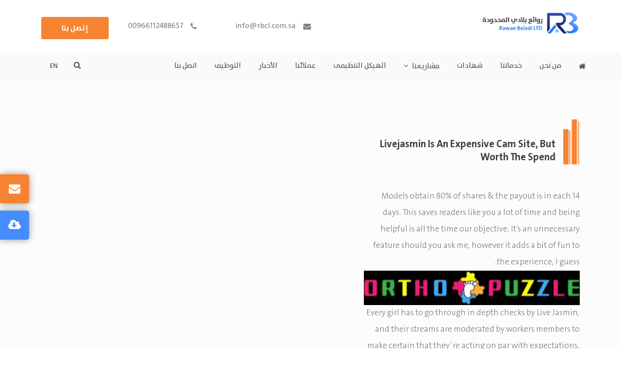

--- FILE ---
content_type: text/html; charset=UTF-8
request_url: https://rbcl.com.sa/livejasmin-is-an-expensive-cam-site-but-worth-the-spend/
body_size: 38431
content:
<!DOCTYPE html>
<html dir="rtl" lang="ar">
<head><meta http-equiv="Content-Type" content="text/html; charset=utf-8">
    <title>شركة روائع بلادي المحدودة - للمقاولات العامة</title>
    <meta http-equiv="X-UA-Compatible" content="IE=edge">
    <meta name="viewport" content="width=device-width, initial-scale=1">
    <meta name="mobile-web-app-capable" content="yes">
    <meta name="apple-mobile-web-app-capable" content="yes">
    <meta name="apple-mobile-web-app-title" content="شركة روائع بلادي المحدودة - للمقاولات العامة">
    <link rel="pingback" href="https://rbcl.com.sa/xmlrpc.php">
    <link href="https://rbcl.com.sa/wp-content/themes/alnimal/css/style.css" rel="stylesheet" type="text/css"/>
	        <link href="https://rbcl.com.sa/wp-content/themes/alnimal/css/bootstrap-rtl.min.css" rel="stylesheet"
              type="text/css"/>
		    <link href="https://rbcl.com.sa/wp-content/themes/alnimal/css/style-res.css" rel="stylesheet"
          type="text/css"/>
    <link rel="icon" href="https://rbcl.com.sa/wp-content/uploads/2019/10/Layer_2.png">

	<title>Livejasmin Is An Expensive Cam Site, But Worth The Spend &#8211; شركة روائع بلادي المحدودة</title>
<meta name='robots' content='max-image-preview:large' />
<link rel='dns-prefetch' href='//s.w.org' />
<link rel="alternate" type="application/rss+xml" title="شركة روائع بلادي المحدودة &laquo; الخلاصة" href="https://rbcl.com.sa/feed/" />
<link rel="alternate" type="application/rss+xml" title="شركة روائع بلادي المحدودة &laquo; خلاصة التعليقات" href="https://rbcl.com.sa/comments/feed/" />
<link rel="alternate" type="application/rss+xml" title="شركة روائع بلادي المحدودة &laquo; Livejasmin Is An Expensive Cam Site, But Worth The Spend خلاصة التعليقات" href="https://rbcl.com.sa/livejasmin-is-an-expensive-cam-site-but-worth-the-spend/feed/" />
<script type="text/javascript">
window._wpemojiSettings = {"baseUrl":"https:\/\/s.w.org\/images\/core\/emoji\/13.1.0\/72x72\/","ext":".png","svgUrl":"https:\/\/s.w.org\/images\/core\/emoji\/13.1.0\/svg\/","svgExt":".svg","source":{"concatemoji":"https:\/\/rbcl.com.sa\/wp-includes\/js\/wp-emoji-release.min.js?ver=5.9.3"}};
/*! This file is auto-generated */
!function(e,a,t){var n,r,o,i=a.createElement("canvas"),p=i.getContext&&i.getContext("2d");function s(e,t){var a=String.fromCharCode;p.clearRect(0,0,i.width,i.height),p.fillText(a.apply(this,e),0,0);e=i.toDataURL();return p.clearRect(0,0,i.width,i.height),p.fillText(a.apply(this,t),0,0),e===i.toDataURL()}function c(e){var t=a.createElement("script");t.src=e,t.defer=t.type="text/javascript",a.getElementsByTagName("head")[0].appendChild(t)}for(o=Array("flag","emoji"),t.supports={everything:!0,everythingExceptFlag:!0},r=0;r<o.length;r++)t.supports[o[r]]=function(e){if(!p||!p.fillText)return!1;switch(p.textBaseline="top",p.font="600 32px Arial",e){case"flag":return s([127987,65039,8205,9895,65039],[127987,65039,8203,9895,65039])?!1:!s([55356,56826,55356,56819],[55356,56826,8203,55356,56819])&&!s([55356,57332,56128,56423,56128,56418,56128,56421,56128,56430,56128,56423,56128,56447],[55356,57332,8203,56128,56423,8203,56128,56418,8203,56128,56421,8203,56128,56430,8203,56128,56423,8203,56128,56447]);case"emoji":return!s([10084,65039,8205,55357,56613],[10084,65039,8203,55357,56613])}return!1}(o[r]),t.supports.everything=t.supports.everything&&t.supports[o[r]],"flag"!==o[r]&&(t.supports.everythingExceptFlag=t.supports.everythingExceptFlag&&t.supports[o[r]]);t.supports.everythingExceptFlag=t.supports.everythingExceptFlag&&!t.supports.flag,t.DOMReady=!1,t.readyCallback=function(){t.DOMReady=!0},t.supports.everything||(n=function(){t.readyCallback()},a.addEventListener?(a.addEventListener("DOMContentLoaded",n,!1),e.addEventListener("load",n,!1)):(e.attachEvent("onload",n),a.attachEvent("onreadystatechange",function(){"complete"===a.readyState&&t.readyCallback()})),(n=t.source||{}).concatemoji?c(n.concatemoji):n.wpemoji&&n.twemoji&&(c(n.twemoji),c(n.wpemoji)))}(window,document,window._wpemojiSettings);
</script>
<style type="text/css">
img.wp-smiley,
img.emoji {
	display: inline !important;
	border: none !important;
	box-shadow: none !important;
	height: 1em !important;
	width: 1em !important;
	margin: 0 0.07em !important;
	vertical-align: -0.1em !important;
	background: none !important;
	padding: 0 !important;
}
</style>
			
	<link rel='stylesheet' id='wp-block-library-rtl-css'  href='https://rbcl.com.sa/wp-includes/css/dist/block-library/style-rtl.min.css?ver=5.9.3' type='text/css' media='all' />
<style id='global-styles-inline-css' type='text/css'>
body{--wp--preset--color--black: #000000;--wp--preset--color--cyan-bluish-gray: #abb8c3;--wp--preset--color--white: #ffffff;--wp--preset--color--pale-pink: #f78da7;--wp--preset--color--vivid-red: #cf2e2e;--wp--preset--color--luminous-vivid-orange: #ff6900;--wp--preset--color--luminous-vivid-amber: #fcb900;--wp--preset--color--light-green-cyan: #7bdcb5;--wp--preset--color--vivid-green-cyan: #00d084;--wp--preset--color--pale-cyan-blue: #8ed1fc;--wp--preset--color--vivid-cyan-blue: #0693e3;--wp--preset--color--vivid-purple: #9b51e0;--wp--preset--gradient--vivid-cyan-blue-to-vivid-purple: linear-gradient(135deg,rgba(6,147,227,1) 0%,rgb(155,81,224) 100%);--wp--preset--gradient--light-green-cyan-to-vivid-green-cyan: linear-gradient(135deg,rgb(122,220,180) 0%,rgb(0,208,130) 100%);--wp--preset--gradient--luminous-vivid-amber-to-luminous-vivid-orange: linear-gradient(135deg,rgba(252,185,0,1) 0%,rgba(255,105,0,1) 100%);--wp--preset--gradient--luminous-vivid-orange-to-vivid-red: linear-gradient(135deg,rgba(255,105,0,1) 0%,rgb(207,46,46) 100%);--wp--preset--gradient--very-light-gray-to-cyan-bluish-gray: linear-gradient(135deg,rgb(238,238,238) 0%,rgb(169,184,195) 100%);--wp--preset--gradient--cool-to-warm-spectrum: linear-gradient(135deg,rgb(74,234,220) 0%,rgb(151,120,209) 20%,rgb(207,42,186) 40%,rgb(238,44,130) 60%,rgb(251,105,98) 80%,rgb(254,248,76) 100%);--wp--preset--gradient--blush-light-purple: linear-gradient(135deg,rgb(255,206,236) 0%,rgb(152,150,240) 100%);--wp--preset--gradient--blush-bordeaux: linear-gradient(135deg,rgb(254,205,165) 0%,rgb(254,45,45) 50%,rgb(107,0,62) 100%);--wp--preset--gradient--luminous-dusk: linear-gradient(135deg,rgb(255,203,112) 0%,rgb(199,81,192) 50%,rgb(65,88,208) 100%);--wp--preset--gradient--pale-ocean: linear-gradient(135deg,rgb(255,245,203) 0%,rgb(182,227,212) 50%,rgb(51,167,181) 100%);--wp--preset--gradient--electric-grass: linear-gradient(135deg,rgb(202,248,128) 0%,rgb(113,206,126) 100%);--wp--preset--gradient--midnight: linear-gradient(135deg,rgb(2,3,129) 0%,rgb(40,116,252) 100%);--wp--preset--duotone--dark-grayscale: url('#wp-duotone-dark-grayscale');--wp--preset--duotone--grayscale: url('#wp-duotone-grayscale');--wp--preset--duotone--purple-yellow: url('#wp-duotone-purple-yellow');--wp--preset--duotone--blue-red: url('#wp-duotone-blue-red');--wp--preset--duotone--midnight: url('#wp-duotone-midnight');--wp--preset--duotone--magenta-yellow: url('#wp-duotone-magenta-yellow');--wp--preset--duotone--purple-green: url('#wp-duotone-purple-green');--wp--preset--duotone--blue-orange: url('#wp-duotone-blue-orange');--wp--preset--font-size--small: 13px;--wp--preset--font-size--medium: 20px;--wp--preset--font-size--large: 36px;--wp--preset--font-size--x-large: 42px;}.has-black-color{color: var(--wp--preset--color--black) !important;}.has-cyan-bluish-gray-color{color: var(--wp--preset--color--cyan-bluish-gray) !important;}.has-white-color{color: var(--wp--preset--color--white) !important;}.has-pale-pink-color{color: var(--wp--preset--color--pale-pink) !important;}.has-vivid-red-color{color: var(--wp--preset--color--vivid-red) !important;}.has-luminous-vivid-orange-color{color: var(--wp--preset--color--luminous-vivid-orange) !important;}.has-luminous-vivid-amber-color{color: var(--wp--preset--color--luminous-vivid-amber) !important;}.has-light-green-cyan-color{color: var(--wp--preset--color--light-green-cyan) !important;}.has-vivid-green-cyan-color{color: var(--wp--preset--color--vivid-green-cyan) !important;}.has-pale-cyan-blue-color{color: var(--wp--preset--color--pale-cyan-blue) !important;}.has-vivid-cyan-blue-color{color: var(--wp--preset--color--vivid-cyan-blue) !important;}.has-vivid-purple-color{color: var(--wp--preset--color--vivid-purple) !important;}.has-black-background-color{background-color: var(--wp--preset--color--black) !important;}.has-cyan-bluish-gray-background-color{background-color: var(--wp--preset--color--cyan-bluish-gray) !important;}.has-white-background-color{background-color: var(--wp--preset--color--white) !important;}.has-pale-pink-background-color{background-color: var(--wp--preset--color--pale-pink) !important;}.has-vivid-red-background-color{background-color: var(--wp--preset--color--vivid-red) !important;}.has-luminous-vivid-orange-background-color{background-color: var(--wp--preset--color--luminous-vivid-orange) !important;}.has-luminous-vivid-amber-background-color{background-color: var(--wp--preset--color--luminous-vivid-amber) !important;}.has-light-green-cyan-background-color{background-color: var(--wp--preset--color--light-green-cyan) !important;}.has-vivid-green-cyan-background-color{background-color: var(--wp--preset--color--vivid-green-cyan) !important;}.has-pale-cyan-blue-background-color{background-color: var(--wp--preset--color--pale-cyan-blue) !important;}.has-vivid-cyan-blue-background-color{background-color: var(--wp--preset--color--vivid-cyan-blue) !important;}.has-vivid-purple-background-color{background-color: var(--wp--preset--color--vivid-purple) !important;}.has-black-border-color{border-color: var(--wp--preset--color--black) !important;}.has-cyan-bluish-gray-border-color{border-color: var(--wp--preset--color--cyan-bluish-gray) !important;}.has-white-border-color{border-color: var(--wp--preset--color--white) !important;}.has-pale-pink-border-color{border-color: var(--wp--preset--color--pale-pink) !important;}.has-vivid-red-border-color{border-color: var(--wp--preset--color--vivid-red) !important;}.has-luminous-vivid-orange-border-color{border-color: var(--wp--preset--color--luminous-vivid-orange) !important;}.has-luminous-vivid-amber-border-color{border-color: var(--wp--preset--color--luminous-vivid-amber) !important;}.has-light-green-cyan-border-color{border-color: var(--wp--preset--color--light-green-cyan) !important;}.has-vivid-green-cyan-border-color{border-color: var(--wp--preset--color--vivid-green-cyan) !important;}.has-pale-cyan-blue-border-color{border-color: var(--wp--preset--color--pale-cyan-blue) !important;}.has-vivid-cyan-blue-border-color{border-color: var(--wp--preset--color--vivid-cyan-blue) !important;}.has-vivid-purple-border-color{border-color: var(--wp--preset--color--vivid-purple) !important;}.has-vivid-cyan-blue-to-vivid-purple-gradient-background{background: var(--wp--preset--gradient--vivid-cyan-blue-to-vivid-purple) !important;}.has-light-green-cyan-to-vivid-green-cyan-gradient-background{background: var(--wp--preset--gradient--light-green-cyan-to-vivid-green-cyan) !important;}.has-luminous-vivid-amber-to-luminous-vivid-orange-gradient-background{background: var(--wp--preset--gradient--luminous-vivid-amber-to-luminous-vivid-orange) !important;}.has-luminous-vivid-orange-to-vivid-red-gradient-background{background: var(--wp--preset--gradient--luminous-vivid-orange-to-vivid-red) !important;}.has-very-light-gray-to-cyan-bluish-gray-gradient-background{background: var(--wp--preset--gradient--very-light-gray-to-cyan-bluish-gray) !important;}.has-cool-to-warm-spectrum-gradient-background{background: var(--wp--preset--gradient--cool-to-warm-spectrum) !important;}.has-blush-light-purple-gradient-background{background: var(--wp--preset--gradient--blush-light-purple) !important;}.has-blush-bordeaux-gradient-background{background: var(--wp--preset--gradient--blush-bordeaux) !important;}.has-luminous-dusk-gradient-background{background: var(--wp--preset--gradient--luminous-dusk) !important;}.has-pale-ocean-gradient-background{background: var(--wp--preset--gradient--pale-ocean) !important;}.has-electric-grass-gradient-background{background: var(--wp--preset--gradient--electric-grass) !important;}.has-midnight-gradient-background{background: var(--wp--preset--gradient--midnight) !important;}.has-small-font-size{font-size: var(--wp--preset--font-size--small) !important;}.has-medium-font-size{font-size: var(--wp--preset--font-size--medium) !important;}.has-large-font-size{font-size: var(--wp--preset--font-size--large) !important;}.has-x-large-font-size{font-size: var(--wp--preset--font-size--x-large) !important;}
</style>
<link rel='stylesheet' id='contact-form-7-css'  href='https://rbcl.com.sa/wp-content/plugins/contact-form-7/includes/css/styles.css?ver=5.5.6' type='text/css' media='all' />
<link rel='stylesheet' id='contact-form-7-rtl-css'  href='https://rbcl.com.sa/wp-content/plugins/contact-form-7/includes/css/styles-rtl.css?ver=5.5.6' type='text/css' media='all' />
<link rel='stylesheet' id='metaboxes-css-css'  href='https://rbcl.com.sa/wp-content/plugins/ryad-mb/css/ryad-mb-styles.css?ver=5.9.3' type='text/css' media='all' />
<link rel='stylesheet' id='style-css'  href='https://rbcl.com.sa/wp-content/themes/alnimal/style.css?ver=5.9.3' type='text/css' media='all' />
<link rel='stylesheet' id='jquery-ui-smoothness-css'  href='https://rbcl.com.sa/wp-content/plugins/contact-form-7/includes/js/jquery-ui/themes/smoothness/jquery-ui.min.css?ver=1.12.1' type='text/css' media='screen' />
<link rel='stylesheet' id='wp-paginate-css'  href='https://rbcl.com.sa/wp-content/plugins/wp-paginate/css/wp-paginate.css?ver=2.1.8' type='text/css' media='screen' />
<link rel='stylesheet' id='wp-paginate-rtl-css'  href='https://rbcl.com.sa/wp-content/plugins/wp-paginate/css/wp-paginate-rtl.css?ver=2.1.8' type='text/css' media='screen' />
<script type='text/javascript' src='https://rbcl.com.sa/wp-includes/js/jquery/jquery.min.js?ver=3.6.0' id='jquery-core-js'></script>
<script type='text/javascript' src='https://rbcl.com.sa/wp-includes/js/jquery/jquery-migrate.min.js?ver=3.3.2' id='jquery-migrate-js'></script>
<link rel="https://api.w.org/" href="https://rbcl.com.sa/wp-json/" /><link rel="alternate" type="application/json" href="https://rbcl.com.sa/wp-json/wp/v2/posts/3194" /><link rel="EditURI" type="application/rsd+xml" title="RSD" href="https://rbcl.com.sa/xmlrpc.php?rsd" />
<link rel="wlwmanifest" type="application/wlwmanifest+xml" href="https://rbcl.com.sa/wp-includes/wlwmanifest.xml" /> 
<meta name="generator" content="WordPress 5.9.3" />
<link rel="canonical" href="https://rbcl.com.sa/livejasmin-is-an-expensive-cam-site-but-worth-the-spend/" />
<link rel='shortlink' href='https://rbcl.com.sa/?p=3194' />
<link rel="alternate" type="application/json+oembed" href="https://rbcl.com.sa/wp-json/oembed/1.0/embed?url=https%3A%2F%2Frbcl.com.sa%2Flivejasmin-is-an-expensive-cam-site-but-worth-the-spend%2F" />
<link rel="alternate" type="text/xml+oembed" href="https://rbcl.com.sa/wp-json/oembed/1.0/embed?url=https%3A%2F%2Frbcl.com.sa%2Flivejasmin-is-an-expensive-cam-site-but-worth-the-spend%2F&#038;format=xml" />
<style type="text/css">
.qtranxs_flag_ar {background-image: url(https://rbcl.com.sa/wp-content/plugins/qtranslate-xt-master/flags/arle.png); background-repeat: no-repeat;}
.qtranxs_flag_en {background-image: url(https://rbcl.com.sa/wp-content/plugins/qtranslate-xt-master/flags/gb.png); background-repeat: no-repeat;}
</style>
<link hreflang="ar" href="https://rbcl.com.sa/ar/livejasmin-is-an-expensive-cam-site-but-worth-the-spend/" rel="alternate" />
<link hreflang="en" href="https://rbcl.com.sa/en/livejasmin-is-an-expensive-cam-site-but-worth-the-spend/" rel="alternate" />
<link hreflang="x-default" href="https://rbcl.com.sa/livejasmin-is-an-expensive-cam-site-but-worth-the-spend/" rel="alternate" />
<meta name="generator" content="qTranslate-XT 3.6.1" />
<style type="text/css">.recentcomments a{display:inline !important;padding:0 !important;margin:0 !important;}</style><link rel="icon" href="https://rbcl.com.sa/wp-content/uploads/2019/10/Layer_2.png" sizes="32x32" />
<link rel="icon" href="https://rbcl.com.sa/wp-content/uploads/2019/10/Layer_2.png" sizes="192x192" />
<link rel="apple-touch-icon" href="https://rbcl.com.sa/wp-content/uploads/2019/10/Layer_2.png" />
<meta name="msapplication-TileImage" content="https://rbcl.com.sa/wp-content/uploads/2019/10/Layer_2.png" />
    <style>
        ul#qtranslate-chooser .active {
            display: none;
        }
    </style>
</head>
<style>
    ul#qtranslate-chooser {
        display: inline-block !important;

    }

    .qtranxs_widget_end {
        display: none;
    }
</style>
<body>

<div id="loading">
    <div class="loading">
        <div class="sk-folding-cube">
            <div class="sk-cube1 sk-cube"></div>
            <div class="sk-cube2 sk-cube"></div>
            <div class="sk-cube4 sk-cube"></div>
            <div class="sk-cube3 sk-cube"></div>
        </div>
    </div>
</div>

<div class="wrapper" id="home">

    <div class="st-menu">
        <a href="https://rbcl.com.sa/webmail" class="w-mail">
            <i class="fa fa-envelope"></i>
        </a>
        <a href="https://rbcl.com.sa/wp-content/uploads/2019/10/Capture.jpg" class="profile-d">
            <i class="fa fa-cloud-download"></i>
        </a>
    </div>
    <header class="main-head col-xs-12" style="display:none">
        <div class="container">
            <div class="h-top col-xs-12">
                <div class="tel__">
                    <a href="tel:00966112488657">
                        <i class="fa fa-phone"></i>
                        <span>00966112488657</span>
                    </a>
                </div>
                <div class="h-extra">
                    <ul>

                        <li class="srch-o">
                            <a href="#" class="dropdown-toggle" data-toggle="dropdown" aria-expanded="false">
                                <i class="fa fa-search"></i>
                            </a>
                            <ul class="dropdown-menu">
                                <li>
                                    <form action="https://rbcl.com.sa" method="get">
                                        <div class="form-group">
                                            <input type="search" name="s" class="form-control"
                                                   placeholder="ابحث هنا   ">
                                        </div>
                                    </form>
                                </li>
                            </ul>
                        </li>
                        <li class="soc-o">
																						                                    <a href="https://www.google.com/">
										<i class="fa fa-facebook" aria-hidden="true"></i>                                    </a>
								                                    <a href="https://www.google.com/">
										<i class="fa fa-twitter" aria-hidden="true"></i>                                    </a>
								                                    <a href="https://www.google.com/">
										<i class="fa fa-instagram" aria-hidden="true"></i>                                    </a>
								                                    <a href="https://www.google.com/">
										<i class="fa fa-youtube" aria-hidden="true"></i>                                    </a>
															

                        </li>
                        <li class="lang-o">

							
<ul class="language-chooser language-chooser-text qtranxs_language_chooser" id="qtranslate-chooser">
<li class="lang-ar active"><a href="https://rbcl.com.sa/ar/livejasmin-is-an-expensive-cam-site-but-worth-the-spend/" hreflang="ar" title="AR (ar)" class="qtranxs_text qtranxs_text_ar"><span>AR</span></a></li>
<li class="lang-en"><a href="https://rbcl.com.sa/en/livejasmin-is-an-expensive-cam-site-but-worth-the-spend/" hreflang="en" title="EN (en)" class="qtranxs_text qtranxs_text_en"><span>EN</span></a></li>
</ul><div class="qtranxs_widget_end"></div>

                        </li>
                    </ul>
                </div>
            </div>
            <div class="h-bottom col-xs-12">

                <div class="logo">
                    <a href="https://rbcl.com.sa">
                        <img src="https://rbcl.com.sa/wp-content/uploads/2019/11/logo-for-print2.png"
                             alt="شركة روائع بلادي المحدودة">
                    </a>
                </div>
                <div class="main-nav">
					<ul id="menu-%d8%a7%d9%84%d8%b1%d8%a6%d9%8a%d8%b3%d9%8a%d8%a9" class=""><li id="menu-item-50" class="menu-item menu-item-type-custom menu-item-object-custom menu-item-home menu-item-50"><a href="http://rbcl.com.sa/"><i class="fa fa-home"></i></a></li>
<li id="menu-item-51" class="menu-item menu-item-type-post_type menu-item-object-page menu-item-51"><a href="https://rbcl.com.sa/about-us/">من نحن</a></li>
<li id="menu-item-87" class="menu-item menu-item-type-post_type_archive menu-item-object-services menu-item-87"><a href="https://rbcl.com.sa/services/">خدماتنا</a></li>
<li id="menu-item-909" class="menu-item menu-item-type-custom menu-item-object-custom menu-item-909"><a href="http://rbcl.com.sa/cert/">شهادات</a></li>
<li id="menu-item-88" class="menu-item menu-item-type-post_type_archive menu-item-object-projects menu-item-has-children menu-item-88"><a href="https://rbcl.com.sa/projects/">مشاريعنا</a>
<ul class="sub-menu">
	<li id="menu-item-894" class="menu-item menu-item-type-taxonomy menu-item-object-status_cat menu-item-894"><a href="https://rbcl.com.sa/training_category/finished-projects/">المشاريع المنفذة</a></li>
	<li id="menu-item-891" class="menu-item menu-item-type-post_type_archive menu-item-object-projects menu-item-891"><a href="https://rbcl.com.sa/projects/">المشاريع الجارية</a></li>
</ul>
</li>
<li id="menu-item-881" class="menu-item menu-item-type-post_type menu-item-object-page menu-item-881"><a href="https://rbcl.com.sa/%d8%a7%d9%84%d9%87%d9%8a%d9%83%d9%84-%d8%a7%d9%84%d8%aa%d9%86%d8%b8%d9%8a%d9%85%d9%89/">الهيكل التنظيمى</a></li>
<li id="menu-item-892" class="menu-item menu-item-type-post_type_archive menu-item-object-partners menu-item-892"><a href="https://rbcl.com.sa/partners/">عملائنا</a></li>
<li id="menu-item-424" class="menu-item menu-item-type-post_type_archive menu-item-object-news menu-item-424"><a href="https://rbcl.com.sa/news/">الأخبار</a></li>
<li id="menu-item-905" class="menu-item menu-item-type-post_type menu-item-object-page menu-item-905"><a href="https://rbcl.com.sa/career/">التوظيف</a></li>
<li id="menu-item-81" class="menu-item menu-item-type-post_type menu-item-object-page menu-item-81"><a href="https://rbcl.com.sa/contact-us/">اتصل بنا</a></li>
</ul>
                </div>
                <!--<div class="vis-img">-->
                <!--    <a href="javascript:void(0)" class="open-sidebar">-->
                <!--        <i class="fa fa-bars"></i>-->
                <!--    </a>-->
                <!--    <img src="https://rbcl.com.sa/wp-content/themes/alnimal/images/vis.png" alt="">-->

                <!--</div>-->
            </div>
        </div>
        <div class="overlay_gen"></div>
        <div class="sidebar">
            <div class="side-logo">
                <a href="http://ibrahim.azq1.com/dor">
                    <img src="https://rbcl.com.sa/wp-content/uploads/2019/11/logo-for-print2.png" alt="شركة روائع بلادي المحدودة">
                </a>
            </div>
            <div class="side-social">
                <ul>

																                            <li>
                                <a href="https://www.google.com/">
									<i class="fa fa-facebook" aria-hidden="true"></i>                                </a>
                            </li>
						                            <li>
                                <a href="https://www.google.com/">
									<i class="fa fa-twitter" aria-hidden="true"></i>                                </a>
                            </li>
						                            <li>
                                <a href="https://www.google.com/">
									<i class="fa fa-instagram" aria-hidden="true"></i>                                </a>
                            </li>
						                            <li>
                                <a href="https://www.google.com/">
									<i class="fa fa-youtube" aria-hidden="true"></i>                                </a>
                            </li>
											
                </ul>
            </div>
            <div class="side-nav">
				<ul id="menu-%d8%a7%d9%84%d8%b1%d8%a6%d9%8a%d8%b3%d9%8a%d8%a9-1" class=""><li class="menu-item menu-item-type-custom menu-item-object-custom menu-item-home menu-item-50"><a href="http://rbcl.com.sa/"><i class="fa fa-home"></i></a></li>
<li class="menu-item menu-item-type-post_type menu-item-object-page menu-item-51"><a href="https://rbcl.com.sa/about-us/">من نحن</a></li>
<li class="menu-item menu-item-type-post_type_archive menu-item-object-services menu-item-87"><a href="https://rbcl.com.sa/services/">خدماتنا</a></li>
<li class="menu-item menu-item-type-custom menu-item-object-custom menu-item-909"><a href="http://rbcl.com.sa/cert/">شهادات</a></li>
<li class="menu-item menu-item-type-post_type_archive menu-item-object-projects menu-item-has-children menu-item-88"><a href="https://rbcl.com.sa/projects/">مشاريعنا</a>
<ul class="sub-menu">
	<li class="menu-item menu-item-type-taxonomy menu-item-object-status_cat menu-item-894"><a href="https://rbcl.com.sa/training_category/finished-projects/">المشاريع المنفذة</a></li>
	<li class="menu-item menu-item-type-post_type_archive menu-item-object-projects menu-item-891"><a href="https://rbcl.com.sa/projects/">المشاريع الجارية</a></li>
</ul>
</li>
<li class="menu-item menu-item-type-post_type menu-item-object-page menu-item-881"><a href="https://rbcl.com.sa/%d8%a7%d9%84%d9%87%d9%8a%d9%83%d9%84-%d8%a7%d9%84%d8%aa%d9%86%d8%b8%d9%8a%d9%85%d9%89/">الهيكل التنظيمى</a></li>
<li class="menu-item menu-item-type-post_type_archive menu-item-object-partners menu-item-892"><a href="https://rbcl.com.sa/partners/">عملائنا</a></li>
<li class="menu-item menu-item-type-post_type_archive menu-item-object-news menu-item-424"><a href="https://rbcl.com.sa/news/">الأخبار</a></li>
<li class="menu-item menu-item-type-post_type menu-item-object-page menu-item-905"><a href="https://rbcl.com.sa/career/">التوظيف</a></li>
<li class="menu-item menu-item-type-post_type menu-item-object-page menu-item-81"><a href="https://rbcl.com.sa/contact-us/">اتصل بنا</a></li>
</ul>

            </div>
        </div>
    </header>


    <div class="top-inner">
        <!---------- Start Header ---------->
        <header>
            <div class="container">
                <div class="col-md-4 col-sm-5 col-xs-7">
                    <a href="<br />
<b>Deprecated</b>:  get_bloginfo أستدعيت بواسطة مُعطى <strong>مهجور</strong> منذ النسخة 2.2.0! الخيار <code>home</code> أصبح مهجورًا في عائلة دوال <code>bloginfo()</code>. استخدم الخيار <code>url</code> بدلًا من ذلك. in <b>/home/rbclcoms/public_html/wp-includes/functions.php</b> on line <b>5607</b><br />
https://rbcl.com.sa" class="logo">
                        <img src="https://rbcl.com.sa/wp-content/uploads/2019/11/logo-for-print2.png"
                             alt="شركة روائع بلادي المحدودة">
                    </a>
                </div>
                <div class="col-md-8 col-sm-7 col-xs-5">
                    <a href="http://rbcl.com.sa/contact-us/"
                       class="btn-style">إتصل بنا   </a>
                    <ul>
                        <li>
                            <i class="fa fa-phone"></i>
							00966112488657                        </li>
                        <li>
                            <i class="fa fa-envelope"></i>
							info@rbcl.com.sa                        </li>
                    </ul>
                </div>
            </div>
        </header>
        <!---------- End Header ---------->


        <!---------- Start Nav ---------->
        <nav class="navbar navbar-inverse moved">
            <div class="container">
                <div class="col-md-10 col-sm-5 col-xs-5">
                    <div class="collapse navbar-collapse" id="myNavbar">
						<ul class="nav navbar-nav margin"><li class="menu-item menu-item-type-custom menu-item-object-custom menu-item-home menu-item-50"><a href="http://rbcl.com.sa/"><i class="fa fa-home"></i></a></li>
<li class="menu-item menu-item-type-post_type menu-item-object-page menu-item-51"><a href="https://rbcl.com.sa/about-us/">من نحن</a></li>
<li class="menu-item menu-item-type-post_type_archive menu-item-object-services menu-item-87"><a href="https://rbcl.com.sa/services/">خدماتنا</a></li>
<li class="menu-item menu-item-type-custom menu-item-object-custom menu-item-909"><a href="http://rbcl.com.sa/cert/">شهادات</a></li>
<li class="menu-item menu-item-type-post_type_archive menu-item-object-projects menu-item-has-children menu-item-88"><a href="https://rbcl.com.sa/projects/">مشاريعنا</a>
<ul class="sub-menu">
	<li class="menu-item menu-item-type-taxonomy menu-item-object-status_cat menu-item-894"><a href="https://rbcl.com.sa/training_category/finished-projects/">المشاريع المنفذة</a></li>
	<li class="menu-item menu-item-type-post_type_archive menu-item-object-projects menu-item-891"><a href="https://rbcl.com.sa/projects/">المشاريع الجارية</a></li>
</ul>
</li>
<li class="menu-item menu-item-type-post_type menu-item-object-page menu-item-881"><a href="https://rbcl.com.sa/%d8%a7%d9%84%d9%87%d9%8a%d9%83%d9%84-%d8%a7%d9%84%d8%aa%d9%86%d8%b8%d9%8a%d9%85%d9%89/">الهيكل التنظيمى</a></li>
<li class="menu-item menu-item-type-post_type_archive menu-item-object-partners menu-item-892"><a href="https://rbcl.com.sa/partners/">عملائنا</a></li>
<li class="menu-item menu-item-type-post_type_archive menu-item-object-news menu-item-424"><a href="https://rbcl.com.sa/news/">الأخبار</a></li>
<li class="menu-item menu-item-type-post_type menu-item-object-page menu-item-905"><a href="https://rbcl.com.sa/career/">التوظيف</a></li>
<li class="menu-item menu-item-type-post_type menu-item-object-page menu-item-81"><a href="https://rbcl.com.sa/contact-us/">اتصل بنا</a></li>
</ul>
                    </div>
                    <!---------- Start SideBar ---------->
                    <div class="none">
                        <div id="page-content-wrapper">
                            <button type="button" class="hamburger is-closed" data-toggle="offcanvas"><i
                                        class="fa fa-bars"></i></button>
                        </div>
                        <div id="wrapper">
                            <div class="overlay" data-toggle="offcanvas"></div>
                            <!-- Sidebar -->
                            <nav class="navbar navbar-inverse navbar-fixed-top none" id="sidebar-wrapper"
                                 role="navigation">
                                <div class="sidebar-social">
                                    <ul>
																															                                                <li><a href="https://www.google.com/"><i class="fa fa-facebook" aria-hidden="true"></i></a>
                                                </li>

											                                                <li><a href="https://www.google.com/"><i class="fa fa-twitter" aria-hidden="true"></i></a>
                                                </li>

											                                                <li><a href="https://www.google.com/"><i class="fa fa-instagram" aria-hidden="true"></i></a>
                                                </li>

											                                                <li><a href="https://www.google.com/"><i class="fa fa-youtube" aria-hidden="true"></i></a>
                                                </li>

																					
                                    </ul>

                                    <div class="details">
                                        <ul>
                                            <li>
                                                <i class="fa fa-phone"></i>
												00966112488657                                            </li>
                                            <li>
                                                <i class="fa fa-envelope"></i>
												info@rbcl.com.sa                                            </li>
                                        </ul>
                                    </div>
                                </div>

								<ul class="nav sidebar-nav"><li class="menu-item menu-item-type-custom menu-item-object-custom menu-item-home menu-item-50"><a href="http://rbcl.com.sa/"><i class="fa fa-home"></i></a></li>
<li class="menu-item menu-item-type-post_type menu-item-object-page menu-item-51"><a href="https://rbcl.com.sa/about-us/">من نحن</a></li>
<li class="menu-item menu-item-type-post_type_archive menu-item-object-services menu-item-87"><a href="https://rbcl.com.sa/services/">خدماتنا</a></li>
<li class="menu-item menu-item-type-custom menu-item-object-custom menu-item-909"><a href="http://rbcl.com.sa/cert/">شهادات</a></li>
<li class="menu-item menu-item-type-post_type_archive menu-item-object-projects menu-item-has-children menu-item-88"><a href="https://rbcl.com.sa/projects/">مشاريعنا</a>
<ul class="sub-menu">
	<li class="menu-item menu-item-type-taxonomy menu-item-object-status_cat menu-item-894"><a href="https://rbcl.com.sa/training_category/finished-projects/">المشاريع المنفذة</a></li>
	<li class="menu-item menu-item-type-post_type_archive menu-item-object-projects menu-item-891"><a href="https://rbcl.com.sa/projects/">المشاريع الجارية</a></li>
</ul>
</li>
<li class="menu-item menu-item-type-post_type menu-item-object-page menu-item-881"><a href="https://rbcl.com.sa/%d8%a7%d9%84%d9%87%d9%8a%d9%83%d9%84-%d8%a7%d9%84%d8%aa%d9%86%d8%b8%d9%8a%d9%85%d9%89/">الهيكل التنظيمى</a></li>
<li class="menu-item menu-item-type-post_type_archive menu-item-object-partners menu-item-892"><a href="https://rbcl.com.sa/partners/">عملائنا</a></li>
<li class="menu-item menu-item-type-post_type_archive menu-item-object-news menu-item-424"><a href="https://rbcl.com.sa/news/">الأخبار</a></li>
<li class="menu-item menu-item-type-post_type menu-item-object-page menu-item-905"><a href="https://rbcl.com.sa/career/">التوظيف</a></li>
<li class="menu-item menu-item-type-post_type menu-item-object-page menu-item-81"><a href="https://rbcl.com.sa/contact-us/">اتصل بنا</a></li>
</ul>

                            </nav>
                        </div>
                    </div>
                    <!---------- End SideBar ---------->
                </div>
                <div class="col-md-2 col-sm-7 col-xs-7">
                    <div class="nav navbar-nav navbar-left">
						
<ul class="language-chooser language-chooser-text qtranxs_language_chooser" id="qtranslate-chooser">
<li class="lang-ar active"><a href="https://rbcl.com.sa/ar/livejasmin-is-an-expensive-cam-site-but-worth-the-spend/" hreflang="ar" title="AR (ar)" class="qtranxs_text qtranxs_text_ar"><span>AR</span></a></li>
<li class="lang-en"><a href="https://rbcl.com.sa/en/livejasmin-is-an-expensive-cam-site-but-worth-the-spend/" hreflang="en" title="EN (en)" class="qtranxs_text qtranxs_text_en"><span>EN</span></a></li>
</ul><div class="qtranxs_widget_end"></div>
                        <button class="search"><i class="fa fa-search"></i></button>
                    </div>
                </div>
            </div>
        </nav>
        <!---------- End Nav ---------->
        <!---------- Start Search ---------->
        <section id="search">
            <div class="container">
                <form action="">
                    <input type="search" name="s"
                           placeholder="ابحث   ">
                    <input type="submit" value="">
                </form>
            </div>
        </section>
        <!---------- End Search ---------->


        <!---------- Start Slider ---------->

    </div>

<main class="main-content col-xs-12">
	<div class="request col-xs-12">
		<div class="container">
			<div class="req-data col-md-5 col-xs-12">
									<h3>Livejasmin Is An Expensive Cam Site, But Worth The Spend</h3>
					<span><p>Models obtain 80% of shares &#038; the payout is in each 14 days. This saves readers like you a lot of time and being helpful is all the time our objective. It’s an unnecessary feature should you ask me, however it adds a bit of fun to the experience, I guess.</p>
<p><img class='aligncenter' style='display: block;margin-left:auto;margin-right:auto;' src="[data-uri]" width="603px%" alt="livejasmin review"/></p>
<p>Every girl has to go through in depth checks by Live Jasmin, and their streams are moderated by workers members to make certain that they`re acting on par with expectations. This means no matter which one of many webcams you choose, you may be guaranteed to have a glorious experience. Live Jasmin deserves its status as one of the widely identified grownup webcam websites. While there could be some improvements, most of them are restricted to the layout. There are at all times a massive number of approachable models online, and the video and audio high quality are usually fairly good.</p>
<h2>Livejasmin Membership Tiers</h2>
<p>There are sometimes around 900 models on at a mean time, with numbers in the 1,200 to 1,500 vary during peak hours being quite typical. Have you been looking for a camsite, such as MFC, Streamate or Cam4, however do you discover it tough to make a choice? Today, lots of clients use camsitecomplaints.com. Have you skilled something recently and would you like to share this with others? Oh yeah, registration isn&#8217;t necessary, so you stay anonymous. On LiveJasmin you&#8217;ll be able to take pleasure in each male and female fashions.</p>
<p><img class='aligncenter' style='display: block;margin-left:auto;margin-right:auto;' src="[data-uri]" width="608px%" alt="livejasmin review"/></p>
<p>Founded in 2001 as a separate site, and 2008 as LiveJasmin, they’ve grown by leaps and bounds, attracting over 35 million users, and winning many business awards. My cash goes to help an actual individual,not a Barbie doll type.And this girl deserves it. You can also enter an amount of credit yourself and the location will calculate the whole quantity to be paid for you. Spend more and luxuriate in the benefits with the Jasmin Elite Ranks. The women love a guy with a higher rank as she knows he is ready to spend some money on a lady. A beauty of Live Jasmin is that the positioning is out there in 18 different languages. This is especially nice for users from international locations where the extent of English abilities is decrease.</p>
<h3>Making Contact On Livejasmin</h3>
<p>Unfortunately, LiveJasmin doesn&#8217;t allow US models to block users from particular states. This could be troublesome, since if you need to be invisible in your home town, you basically sacrifice the entire US market. You must be no less than 18 years old to model on LiveJasmin, and you’ll want to show them your ID earlier than you’ll be allowed to perform.</p>
<ul>
<li>If you cam on a quantity of platforms, having a single, centralized website can provide your fans a guaranteed approach to connect.</li>
<li>One of the few sites you can rely on is LiveJasmin.</li>
<li>Women are additionally having fair share of discounts &#038; provides to their non-public cam2cam exhibits.</li>
<li>The other way to begin a private session, is by activating the webcam icon that appears as a menu choice from the list of visible chat room features.</li>
<li>Occasionally even full sexual intercourse could be considered on these xxx webcam websites including LiveJasmin.com.</li>
<li>It’s a completely two-way cam interplay between the member and the model.</li>
</ul>
<p>These ladies are best for these looking for more of a girlfriend experience. The help was at all times shity, please excuse my language. They are promoting the studios, as an impartial model you do not have an opportunity. I wished they might have the same requirements for love life advertiser that they have for every thing else.</p>
<h3>Greatest Cam Sites Like Livejasmin</h3>
<p>If you are on the lookout for high quality content and don&#8217;t care much for having a private and intimate time with the cam model, it is a nice choice for you. If you weren&#8217;t satisfied by a model&#8217;s private present, you need to reach out to the LiveJasmin Customer Support group inside 24 hours of the show. You can ship them an e-mail, or use their Online Support Chat which is available 24/7. Be certain to say if that exact cam model didn&#8217;t carry out one thing listed in their bio, or if the mannequin had agreed to do it when chatting with you. 720p HD is the minimal video high quality on LiveJasmin.</p>
<p>As such, there isn&#8217;t any level in trying to tip for a flash. If you find a babe you would possibly be into, you&#8217;ll have to ask her into some kind of paid show if you need to see her bare. Our high advice is a 1 on 1 personal cam2cam present. The women aren&#8217;t limited to simply skinny, blonde girls. You can use the navigation menu on the left side of the screen to narrow down a whole bunch of criteria. LiveJasmin has an enormous number of fashions from all across the world.</p>
<p><img class='aligncenter' style='display: block;margin-left:auto;margin-right:auto;' src="[data-uri]" width="609px%" alt="livejasmin review"/></p>
<p>Live chat, email, and cellphone help are available to all registered members. You needn&#8217;t need to have made a purchase order on the location to get their first price buyer help group to reply to any inquiry you could have. While the site&#8217;s classes and search filters are useful, do not overlook the fun of just scanning the complete galleries on all online fashions. When you do, the act of hovering over a room for a second will activate a reside video peek into that room.</p>
<p>The most obvious, it to pick out the glaring Start Private Show button on the backside of the player. Additionally, there is a box to check, if you want to embody two-way audio for an extra payment of as a lot as 2 credit for every minute. This is a premium website that doesn&#8217;t have the ladies doing sex acts or getting nude throughout their open chat time.</p>
<h2>Tips On How To Hack Livejasmin Personal Show?</h2>
<p>This permits members to take pleasure in private cam reveals without interruption, giving the positioning permission to mechanically top-up the member&#8217;s credit score steadiness each time it falls to 7 credit. By default the SmartBuy purchases a 27.ninety nine bundle, however the member has the choice to alter the SmartBuy buy quantity, or just outright disable it of their account settings. LiveJasmin has an enormous collection of attractive cam babes of all shapes, colours and fetishes. They are all skilled, attentive and wanting to please. All of them are full-time cam models, and it clearly reveals.</p>
<p>For free, you get to see the ladies prep for his or her huge performances. Their cams might be on and they`ll be getting within the mood for their nude shows. This involves plenty of chatting and teasing their audience, as properly as getting wearing tight garments and lingerie. LiveJasmin also has a couple of incredible offers where they give away free credits with certain packages.</p>
<p>As the content material could typically contain intimacy, publicizing them could entail some penalties. There are some photo albums that are locked unless you&#8217;ve a premium account. However, there are tons of free-to-view albums on the profiles so you would not need to unlock these in case your function is to see the profile proprietor&#8217;s appearance. You can give suggestions and gifts to the one who does the reside present by buying credits and you&#8217;ll send them virtual gifts too. Signing up as a model could be a bit extra harrowing than a member registration.</p>
<p>A 2GHz dual-core processor will get the job accomplished, provided you may have a 32-bit video card. If you don’t have a video card, a 3GHz processor is very beneficial. Either way, pretty much any PC or Mac from the final decade shall be adequate. – I still like this web site since it has corresponding to giant selection of lovely ladies. The video streams are smooth and the customer service is good. However, be ready to spend money and be looking out for ladies who simply need your cash with out working for it. I’ve been on different internet cam sites the place the web cams had been darkish and grainy.</p>
<p>However, there&#8217;s a cool function you will discover on the highest of the primary web page &#8211; Stories. Just like Instagram, you may find short movies and pictures with details about mannequin&#8217;s lives, where they stay, their day by day routines, their pets, and o rather <a href="https://sexcamhub.org/livejasmin/">llivejasmin</a> more. You can tell which mannequin has just uploaded a brand new story by the gold ring around her profile status. LiveJasmin doesn&#8217;t have a lot of extra media. It is up to every individual mannequin to upload footage and videos of themselves.</p>
</span>
							</div>
			<div class="req-form col-md-6 col-xs-12">
																</div>
		</div>
	</div>
</main>
        <footer class="main-footer col-xs-12">
            <div class="footer-top col-xs-12">
                <div class="container">
                    <div class="footer-item col-md-4 col-xs-12">
                        <div class="logo">
                            <img src="https://rbcl.com.sa/wp-content/uploads/2019/11/887.png" alt="">
                            <!--<div class="txt_alt">-->
                            <!--    <h4>-->
                            <!--        <i>د</i> رة ال<i>م</i>دائن-->
                            <!--    </h4>-->
                            <!--    <p><i>d</i>orrat al-<i>m</i>adaen</p>-->
                            <!--</div>-->
                        </div>
                        <div class="f-desc">
														<p>نمتلك أسطولاً من المعدات والناقلات القديمة والحديثة ذات التقنية العالية مما يمكننا بحمد الله وعونه من إنجاز مايتم ترسيته علينا من مشاريع بكل دقة وإتقان وسرعة في التنفيذ </p>
							                        </div>
                    </div>
                    <div class="footer-item col-md-4 col-xs-12">
                        <h3>روابط تهمك</h3>
                        <ul id="menu-%d9%82%d8%a7%d8%a6%d9%85%d8%a9-%d8%a7%d9%84%d9%81%d9%88%d8%aa%d8%b1" class="sitemap"><li id="menu-item-897" class="menu-item menu-item-type-post_type menu-item-object-page menu-item-897"><a href="https://rbcl.com.sa/career/">الوظائف</a></li>
<li id="menu-item-898" class="menu-item menu-item-type-post_type menu-item-object-page menu-item-898"><a href="https://rbcl.com.sa/applying-for-a-job/">التقديم على وظيفة</a></li>
<li id="menu-item-899" class="menu-item menu-item-type-post_type menu-item-object-page menu-item-899"><a href="https://rbcl.com.sa/our-team/">فريق العمل</a></li>
<li id="menu-item-900" class="menu-item menu-item-type-post_type menu-item-object-page menu-item-900"><a href="https://rbcl.com.sa/contact-us/">اتصل بنا</a></li>
<li id="menu-item-901" class="menu-item menu-item-type-post_type menu-item-object-page menu-item-901"><a href="https://rbcl.com.sa/speech-of-the-chairman-of-the-board/">نبذة عنا</a></li>
<li id="menu-item-902" class="menu-item menu-item-type-post_type menu-item-object-page menu-item-902"><a href="https://rbcl.com.sa/our-customers/">عملائنا</a></li>
<li id="menu-item-947" class="menu-item menu-item-type-post_type menu-item-object-page menu-item-947"><a href="https://rbcl.com.sa/%d8%aa%d8%ad%d9%85%d9%8a%d9%84-%d9%85%d9%84%d9%81%d8%a7%d8%aa-%d8%a7%d9%84%d8%b4%d8%b1%d9%83%d8%a9/">مركز التحميل</a></li>
</ul>                    </div>
                    
                    <div class="footer-item col-md-4 col-xs-12">
                        <h3>تواصل معانا</h3>
                        <ul class="cont">
                            <li>
                                <i class="fa fa-phone"></i>
                                112488657 (966+)                            </li>
                            <li>
                                <i class="fa fa-envelope"></i>
                                info@rbcl.com                            </li>
                            <li>
                                <i class="fa fa-map-marker"></i>
                                شارع الامام عبد الله بن سعود بجوار حلويات المملكة                             </li>
                        </ul>
                        <div class="social">
	                        	                        		                        
                                        <a href="https://www.google.com/">
					                        <i class="fa fa-facebook" aria-hidden="true"></i>                                        </a>

		                        
                                        <a href="https://www.google.com/">
					                        <i class="fa fa-twitter" aria-hidden="true"></i>                                        </a>

		                        
                                        <a href="https://www.google.com/">
					                        <i class="fa fa-instagram" aria-hidden="true"></i>                                        </a>

		                        
                                        <a href="https://www.google.com/">
					                        <i class="fa fa-youtube" aria-hidden="true"></i>                                        </a>

		                        	                        

                        </div>
                    </div>
                    
                    
                </div>
            </div>
            <div class="footer-bottom col-xs-12">
                <div class="container">
                    <div class="floatRight">
        				        				<p>&copy; جميع الحقوق محفوظة لدي شركة روائع بلادي المحدودة 2019</p>
        				        <!--                -->                    </div>
                    <div class="floatLeft">
                                                <div class="ryad-logo" style="display: inline-block;">
                        	<a target="_balnk" href="https://elryad.com/ar/" title="تصميم مواقع" style="color:#fff">
							  	<svg height="90" width="102" style=" transform: rotateY(180deg) scale(.35);float: left;width: 77px;">
									<line x1="0" y1="0" x2="90" y2="0" style="stroke:#fff;stroke-width:35" />
									<line x1="100" y1="0" x2="0" y2="10" style="stroke:#fff;stroke-width:20; transform:rotate(40deg)" />
									<line x1="10" y1="95" x2="50" y2="45" style="stroke:#fff;stroke-width:20;" />
								</svg>
							</a>
							<div class="lolo-co" style="float: right;text-align: left;padding-top: 30px;position: relative;left: -15px;">
								<a target="_balnk" href="https://elryad.com/ar/" title="تصميم مواقع" style="color:#fff;text-decoration: none;">
									<p style="text-transform: uppercase;font-family: sans-serif;font-size: 24px;line-height: 0.7;margin: 0;font-weight: 700;">elryad</p>
								</a>
								<span style="font-size: 6px;font-family: sans-serif; color:#fff;">
									<a target="_balnk" href="https://elryad.com/ar/" title="تصميم مواقع" alt="تصميم مواقع" style="font-size: 9px; font-family: sans-serif; color:inherit;text-decoration: none;">تصميم مواقع </a> /
								 	<a target="_balnk" href="https://elryad.com/ar/برمجة-تطبيقات-الجوال/" title="تطبيقات" alt="تطبيقات" style="font-size: 9px; font-family: sans-serif; color:inherit;text-decoration: none;">تطبيقات</a>
								</span>
							</div>
						</div>     
                                            </div>
                </div>
            </div>
        </footer>
        <div class="toTop col-xs-12 text-center">
            <i class="fa fa-angle-up"></i>
        </div>
    </div>


    <!-- Javascript Files -->
    <script src="https://rbcl.com.sa/wp-content/themes/alnimal/js/jquery-2.2.2.min.js"></script>
    <script src="https://rbcl.com.sa/wp-content/themes/alnimal/js/bootstrap.min.js"></script>
    <script src="https://rbcl.com.sa/wp-content/themes/alnimal/js/jquery-smoothscroll.js"></script>
    <script src="https://rbcl.com.sa/wp-content/themes/alnimal/js/jquery.mCustomScrollbar.concat.min.js"></script>
    <script src="https://rbcl.com.sa/wp-content/themes/alnimal/js/modernizr.min.js"></script>
    <script src="https://rbcl.com.sa/wp-content/themes/alnimal/js/owl.carousel.min.js"></script>
    <script src="https://rbcl.com.sa/wp-content/themes/alnimal/js/wow.min.js"></script>
    <script src="https://rbcl.com.sa/wp-content/themes/alnimal/js/tilt.jquery.min.js"></script>
	<script src="https://rbcl.com.sa/wp-content/themes/alnimal/js/jquery.fancybox.js"></script>
    <script src="https://rbcl.com.sa/wp-content/themes/alnimal/js/script.js"></script>
	<script type='text/javascript' src='https://rbcl.com.sa/wp-includes/js/dist/vendor/regenerator-runtime.min.js?ver=0.13.9' id='regenerator-runtime-js'></script>
<script type='text/javascript' src='https://rbcl.com.sa/wp-includes/js/dist/vendor/wp-polyfill.min.js?ver=3.15.0' id='wp-polyfill-js'></script>
<script type='text/javascript' id='contact-form-7-js-extra'>
/* <![CDATA[ */
var wpcf7 = {"api":{"root":"https:\/\/rbcl.com.sa\/wp-json\/","namespace":"contact-form-7\/v1"}};
/* ]]> */
</script>
<script type='text/javascript' src='https://rbcl.com.sa/wp-content/plugins/contact-form-7/includes/js/index.js?ver=5.5.6' id='contact-form-7-js'></script>
<script type='text/javascript' id='app-js-js-extra'>
/* <![CDATA[ */
var admin_url = {"ajax_url":"https:\/\/rbcl.com.sa\/wp-admin\/admin-ajax.php"};
/* ]]> */
</script>
<script type='text/javascript' src='https://rbcl.com.sa/wp-content/themes/alnimal/js/app.js?ver=1' id='app-js-js'></script>
<script type='text/javascript' src='https://rbcl.com.sa/wp-includes/js/jquery/ui/core.min.js?ver=1.13.1' id='jquery-ui-core-js'></script>
<script type='text/javascript' src='https://rbcl.com.sa/wp-includes/js/jquery/ui/datepicker.min.js?ver=1.13.1' id='jquery-ui-datepicker-js'></script>
<script type='text/javascript' id='jquery-ui-datepicker-js-after'>
jQuery(function(jQuery){jQuery.datepicker.setDefaults({"closeText":"\u0625\u063a\u0644\u0627\u0642","currentText":"\u0627\u0644\u064a\u0648\u0645","monthNames":["\u064a\u0646\u0627\u064a\u0631","\u0641\u0628\u0631\u0627\u064a\u0631","\u0645\u0627\u0631\u0633","\u0623\u0628\u0631\u064a\u0644","\u0645\u0627\u064a\u0648","\u064a\u0648\u0646\u064a\u0648","\u064a\u0648\u0644\u064a\u0648","\u0623\u063a\u0633\u0637\u0633","\u0633\u0628\u062a\u0645\u0628\u0631","\u0623\u0643\u062a\u0648\u0628\u0631","\u0646\u0648\u0641\u0645\u0628\u0631","\u062f\u064a\u0633\u0645\u0628\u0631"],"monthNamesShort":["\u064a\u0646\u0627\u064a\u0631","\u0641\u0628\u0631\u0627\u064a\u0631","\u0645\u0627\u0631\u0633","\u0623\u0628\u0631\u064a\u0644","\u0645\u0627\u064a\u0648","\u064a\u0648\u0646\u064a\u0648","\u064a\u0648\u0644\u064a\u0648","\u0623\u063a\u0633\u0637\u0633","\u0633\u0628\u062a\u0645\u0628\u0631","\u0623\u0643\u062a\u0648\u0628\u0631","\u0646\u0648\u0641\u0645\u0628\u0631","\u062f\u064a\u0633\u0645\u0628\u0631"],"nextText":"\u0627\u0644\u062a\u0627\u0644\u064a","prevText":"\u0627\u0644\u0633\u0627\u0628\u0642","dayNames":["\u0627\u0644\u0623\u062d\u062f","\u0627\u0644\u0625\u062b\u0646\u064a\u0646","\u0627\u0644\u062b\u0644\u0627\u062b\u0627\u0621","\u0627\u0644\u0623\u0631\u0628\u0639\u0627\u0621","\u0627\u0644\u062e\u0645\u064a\u0633","\u0627\u0644\u062c\u0645\u0639\u0629","\u0627\u0644\u0633\u0628\u062a"],"dayNamesShort":["\u0627\u0644\u0623\u062d\u062f","\u0627\u0644\u0623\u062b\u0646\u064a\u0646","\u0627\u0644\u062b\u0644\u0627\u062b\u0627\u0621","\u0627\u0644\u0623\u0631\u0628\u0639\u0627\u0621","\u0627\u0644\u062e\u0645\u064a\u0633","\u0627\u0644\u062c\u0645\u0639\u0629","\u0627\u0644\u0633\u0628\u062a"],"dayNamesMin":["\u062f","\u0646","\u062b","\u0623\u0631\u0628","\u062e","\u062c","\u0633"],"dateFormat":"d MM\u060c yy","firstDay":6,"isRTL":true});});
</script>
<script type='text/javascript' src='https://rbcl.com.sa/wp-content/plugins/contact-form-7/includes/js/html5-fallback.js?ver=5.5.6' id='contact-form-7-html5-fallback-js'></script>
</body>

</html>

--- FILE ---
content_type: text/css
request_url: https://rbcl.com.sa/wp-content/themes/alnimal/css/style.css
body_size: 11707
content:
@charset "utf-8";
/* **************** */
@import "fonts.css";
@import "animate.css";
@import "bootstrap.min.css";
@import "bootstrap-grid.min.css";
@import "animate.css";
@import "font-awesome.min.css";
@import "owl.carousel.css";
@import "jquery.mCustomScrollbar.min.css";
@import "select2.min.css";
@import "jquery.fancybox.css";

/* ****************** */
* {
    -webkit-box-sizing: border-box;
    box-sizing: border-box;
    /*text-transform: capitalize;
    */
    font-family: b-rg;
    color: #473f3c;
    font-size: 14px;
}

.owl-carousel {
    direction: ltr;
}

.tooltip {
    z-index: 1100 !important;
}

.tooltip-inner {
    max-width: 200px;
    padding: 5px 10px;
    color: #fff;
    text-align: center;
    background-color: #1a66d8;
    border-radius: 0.25rem;
    font-size: 11px;
    text-transform: uppercase;
    font-weight: 500;
}

.tooltip .tooltip-arrow {
    display: none;
}

.tooltip.top {
    padding: 5px 0;
}

body {
    padding: 0;
    margin: 0;
}

select {
    display: inline-block;
}

html,
body,
div,
span,
object,
iframe,
h1,
h2,
h3,
h4,
h5,
h6,
p,
blockquote,
pre,
abbr,
address,
cite,
code,
del,
dfn,
em,
img,
ins,
kbd,
q,
samp,
small,
strong,
sub,
sup,
var,
b,
i,
dl,
dt,
dd,
ol,
ul,
li,
fieldset,
form,
label,
legend,
table,
caption,
tbody,
tfoot,
thead,
tr,
th,
td,
article,
aside,
canvas,
details,
figcaption,
figure,
footer,
header,
hgroup,
menu,
nav,
section,
summary,
time,
mark,
audio,
video {
    margin: 0;
    padding: 0;
    border: 0;
    outline: 0;
    vertical-align: middle;
    background: transparent;
}

article,
aside,
details,
figcaption,
figure,
footer,
header,
hgroup,
menu,
nav,
section {
    display: block;
}

nav ul {
    list-style: none;
}

ul {
    list-style: none;
}

iframe {
    width: 100% !important;
    border: 0 !important;
    height: 100%;
}

::-moz-selection {
    background-color: #1a2d5a;
    color: #fff;
}

::selection {
    background-color: #1a2d5a;
    color: #fff;
}

a,
a:hover,
a:visited,
a:link {
    text-decoration: none;
    outline: none;
    cursor: pointer;
}

a {
    display: inline-block;
}

table {
    border-collapse: collapse;
    border-spacing: 0;
}

img {
    vertical-align: middle;
    border-style: none;
    max-width: 100%;
}

p {
    line-height: 1.5;
}

h1,
h2,
h3,
h4,
h5,
h6 {
    font-family: inherit;
    font-weight: normal;
    line-height: 1.3;
}

.modal-open {
    overflow: hidden !important;
}

.modal-backdrop.in {
    opacity: .9;
}

input,
select,
textarea {
    vertical-align: middle;
    margin: 0;
    padding: 0;
    outline: 0;
}

textarea {
    resize: none;
}

.form-control {
    height: 38px;
    line-height: 38px;
    padding-left: 10px;
    font-size: 13px;
    box-sizing: border-box;
    border-radius: 4px;
    box-shadow: none;
    text-transform: none;
    border: 1px solid #dfdfdf;
    margin-bottom: 0;
}

.form-control::placeholder {
    color: #bbb;
}

textarea.form-control {
    height: 100px !important;
}

.form-group,
.form-control {
    margin-bottom: 0;
}

.form-control:focus {
    border-bottom-color: #01a6e5;
    -webkit-box-shadow: 0 1px 0 0 #01a6e5;
    box-shadow: 0 1px 0 0 #01a6e5;
    color: #303030;
}

.row {
    margin-bottom: 0;
}

.col-xs-12 {
    padding: 0;
    float: left;
    width: 100%;
}

i {
    color: inherit;
    font-style: normal;
}

.toTop {
    background-color: #2177fe;
    color: #fff;
    position: fixed;
    bottom: 40px;
    right: -60px;
    width: 40px !important;
    height: 40px;
    cursor: pointer;
    line-height: 40px;
    border-radius: 3px;
    text-align: center;
    z-index: 35;
    -webkit-transition: all .3s;
    transition: all .3s;
    -webkit-box-shadow: 0 0 15px 5px rgba(0, 0, 0, 0.07);
    box-shadow: 0 0 15px 5px rgba(0, 0, 0, 0.07);
    overflow: hidden;
}

.toTop:hover {
    background-color: #f68332;
    -webkit-transition: all .5s;
    transition: all .5s;
}

.toTop i {
    font-size: 18px;
    -webkit-transition: all .5s;
    transition: all .5s;
    color: #fff;
}

#loading {
    position: fixed;
    top: 0;
    left: 0;
    width: 100%;
    height: 100%;
    z-index: 999999;
    background-color: #131F54;
}

.loading {
    position: absolute;
    top: 50%;
    left: 50%;
    margin: 0;
    padding: 0;
    list-style: none;
    -moz-transform: translateX(-50%) translateY(-50%);
    -webkit-transform: translateX(-50%) translateY(-50%);
    transform: translateX(-50%) translateY(-50%);
}

.owl-controls .owl-buttons div .slider-right,
.owl-controls .owl-buttons div .slider-left {
    background-color: #ffffff;
    position: absolute;
    top: 50%;
    margin: 0;
    color: #1d212b;
    cursor: pointer;
    text-align: center;
    font-size: 20px;
    z-index: 5;
    transition: all .3s;
    width: 50px;
    height: 50px;
    line-height: 50px;
    transform: translateY(-50%);
    border-radius: 3px;
}

.owl-controls .owl-buttons div .slider-right:hover,
.owl-controls .owl-buttons div .slider-left:hover {
    background-color: #2177fe;
    color: #fff;
    transition: all .3s;
}

.owl-controls .owl-buttons div .slider-right {
    right: 30px;
}

.owl-controls .owl-buttons div .slider-left {
    left: 30px;
}

.proj-slider .owl-controls .owl-buttons div .slider-right {
    right: -30px;
}

.proj-slider .owl-controls .owl-buttons div .slider-left {
    left: -30px;
}

.proj-slider .owl-controls .owl-buttons div .slider-right,
.proj-slider .owl-controls .owl-buttons div .slider-left {
    box-shadow: 0 0 0 5px #444;
}

.owl-controls {
    margin: 0;
}

.owl-controls .owl-buttons div {
    padding: 0;
    opacity: 1;
    margin: 0;
    display: block;
}

.owl-controls .owl-pagination {
    display: block;
    width: 100%;
    position: absolute;
    bottom: 50px;
    left: 0;
    z-index: 5;
    text-align: center;
    margin-top: 0;
}

.owl-controls .owl-pagination .owl-page {
    display: inline-block;
}

.owl-controls .owl-pagination .owl-page span {
    display: block;
    width: 10px;
    height: 10px;
    margin: 4px;
    opacity: 1;
    background-color: #fff;
    border-radius: 100%;
    transition: all .3s;
    border: 0;
}

.owl-controls .owl-pagination .owl-page.active span {
    background-color: #2177fe;
    transform: scale(1.2);
    transition: all .3s;
}

.menu-item-has-children {
    position: relative;
}

.menu-item-has-children .sub-menu {
    position: absolute;
    left: 0;
    right: auto;
    top: 120%;
    opacity: 0;
    visibility: hidden;
    display: block;
    /*transition: all .3s;
    */
    min-width: 160px;
    border-radius: 0;
    overflow: hidden;
    background-color: #fff;
    z-index: 11;
    box-shadow: 0 5px 20px rgba(0, 0, 0, 0.1);
}

.menu-item-has-children:hover .sub-menu {
    opacity: 1;
    visibility: visible;
    top: 100%;
    /*transition: all .3s;
    */
}

.menu-item-has-children .sub-menu li {
    display: block !important;
    margin: 0 !important;
    padding: 10px 10px 0;
}

.menu-item-has-children .sub-menu li:last-child {
    padding-bottom: 10px;
}

.menu-item-has-children .sub-menu li:after {
    display: none;
}

.menu-item-has-children .sub-menu li a {
    display: block !important;
    padding: 6px 10px !important;
    font-family: b-md !important;
    font-weight: normal !important;
    font-size: 14px !important;
    border-radius: 3px;
}

.menu-item-has-children .sub-menu li a:before {
    display: none;
}

.menu-item-has-children .sub-menu li a:hover {
    background-color: #016e28;
    color: #fff !important;
    transition: all .3s;
}

.menu-item-has-children > a:after {
    font-family: FontAwesome;
    content: "\f107";
    display: inline-block;
    margin-right: 7px;
    transition: all .3s;
}

.menu-item-has-children:hover > a:after {
    transform: rotate(-180deg);
    transition: all .3s;
}

.sidebar {
    background-size: cover;
    background-position: 85% 50%;
    background-image: url(../images/hero.jpg);
    position: fixed;
    height: 100%;
    left: 0;
    top: 0;
    width: 300px;
    z-index: 9999;
    transform: translateX(-100%);
    transition: all .3s;
}

.sidebar.opened {
    transform: translateX(0%);
    transition: all .3s;
}

.sidebar:after {
    content: '';
    position: absolute;
    right: 0;
    top: 0;
    background-color: rgba(19, 31, 84, 0.8);
    z-index: 0;
    width: 100%;
    height: 100%;
}

.sidebar .side-logo {
    background-color: #fff;
    padding: 30px;
    position: relative;
    z-index: 1;
    text-align: center;
}

.sidebar .side-social {
    text-align: center;
    padding: 10px 0;
    background-color: #fff;
    border-top: 1px solid rgba(243, 243, 243, 0.59);
    position: relative;
    z-index: 1;
}

.sidebar .side-social ul li {
    display: inline-block;
}

.sidebar .side-social ul li a {
    display: inline-block;
    font-size: 17px;
    margin: 0 10px;
    color: #f68332;
}

.sidebar .side-social ul li a:hover i {
    color: #473f3c;
}

.sidebar .side-nav {
    max-height: 100%;
    overflow: hidden;
    height: calc(100% - 110px);
    position: relative;
    z-index: 1;
}

.sidebar .side-nav ul li {
    display: block;
    position: relative;
}

.mCS-dir-rtl > .mCSB_inside > .mCSB_container {
    margin-left: 5px;
}

.sidebar .side-nav ul li a {
    display: block;
    font-size: 13px;
    padding: 15px;
    position: relative;
    color: #fff;
}

.sidebar .side-nav ul li a:hover {
    color: #f68332;
    background-color: #131F54;
}

.sidebar .side-nav ul li.open a i {
    transform: rotate(180deg);
    transition: all .3s;
    color: #01a6e5;
}

.sidebar .side-nav ul li a i {
    margin-right: 3px;
}

.sidebar .side-nav ul li .sub-menu {
    width: 100%;
    min-width: 100%;
    top: 100%;
    border-radius: 0;
}

.sidebar .side-nav ul li .sub-menu li a {
    color: #303030;
}

.open-sidebar {
    border: 0;
    outline: 0;
    /* background-color: #d10105;
     */
    color: #000;
    height: 40px;
    width: 40px;
    border-radius: 3px;
    display: none;
    padding: 0;
    font-size: 16px;
    position: relative;
    top: 0;
    line-height: 40px;
}

.open-sidebar i {
    color: #fff;
}

.overlay_gen {
    position: fixed;
    left: 0;
    top: 0;
    width: 100%;
    height: 100%;
    background-color: rgba(0, 0, 0, 0.76);
    z-index: 999;
    display: none;
}

.side-nav .menu-item-has-children > a:after {
    float: left;
    margin: 0;
}

/*.main-head {
}
*/
/*.main-head .top-bar {
    */
/* border-bottom: 1px solid #f2f2f2;
    */
/* background-color: #fcfcfc;
    */
/* padding: 15px 0;
    */
/*
}
*/
/*.main-head .top-bar .top-contact {
    */
/* display: inline-block;
    */
/*
}
*/
/*.main-head .top-bar .top-contact li {
    */
/* display: inline-block;
    */
/*
}
*/
/*.main-head .top-bar .top-contact li:after {
    */
/* content: '|';
    */
/* position: relative;
    */
/* margin: 0 15px;
    */
/* color: #f3f3f3;
    */
/*
}
*/
/*.main-head .top-bar .top-contact li:last-child:after {
    */
/* display: none;
    */
/*
}
*/
/*.main-head .top-bar .top-contact li a {
    */
/* color: #808080;
    */
/* text-transform: none;
    */
/*
}
*/
/*.main-head .top-bar .top-contact i {
    */
/* margin-left: 5px;
    */
/*
}
*/
/*.main-head .bottom-nav .lang {
    */
/* margin: 0 10px;
    */
/* float: left;
    */
/*
}
*/
/*.main-head .bottom-nav .lang a {
    */
/* color: #808080;
    */
/* direction: ltr;
    */
/*
}
*/
/*.main-head .bottom-nav .lang a i {
    */
/* vertical-align: baseline;
    */
/* margin-right: 7px;
    */
/*
}
*/
/*.main-head .bottom-nav {
    */
/* padding: 30px 0;
    */
/*
}
*/
/*.main-head .bottom-nav .logo {
    */
/* display: inline-block;
    */
/*
}
*/
/*.main-head .bottom-nav .main-nav {
    */
/* display: inline-block;
    */
/* margin-right: 65px;
    */
/*
}
*/
/*.main-head .bottom-nav .main-nav ul {
}
*/
/*.main-head .bottom-nav .main-nav li {
    */
/* display: inline-block;
    */
/* margin-left: 30px;
    */
/*
}
*/
/*.main-head .bottom-nav .main-nav li a {
    */
/* color: #666666;
    */
/* font-size: 15px;
    */
/*
}
*/
/*.main-head .bottom-nav .main-nav li.current-menu-item a,*/
/*.main-head .bottom-nav .main-nav li a:hover {
    */
/* color: #c02f2f;
    */
/* transition: all .3s;
    */
/*
}
*/
/*.main-head .extra-help {
    */
/* float: left;
    */
/* padding-top: 21px;
    */
/*
}
*/
/*.main-head .extra-help .open-sidebar {
    */
/* float: left;
    */
/* margin-right: 20px;
    */
/*
}
*/
/*.main-head .extra-help .open-search {
    */
/* padding: 0;
    */
/* line-height: 1;
    */
/* border: 0;
    */
/* background-color: transparent;
    */
/* color: #666;
    */
/* font-size: 16px;
    */
/*
}
*/
button {
    outline: 0 !important;
}

.hero-s {
    position: relative;
    overflow: hidden;
}

.hero-s:after {
    content: '';
    position: absolute;
    right: 26px;
    top: -45px;
    z-index: 7;
    width: 27px;
    height: 120%;
    background-color: #c02f2f;
    transform: rotate(10deg);
}

.hero-s:before {
    content: '';
    position: absolute;
    border-top: 27px solid #2177fe;
    border-bottom: 27px solid transparent;
    border-right: 0 solid transparent;
    border-left: 564vh solid transparent;
    bottom: -36px;
    right: 64px;
    z-index: 8;
    transform: skewX(51deg);
}

.hero-s .h-slider {
    position: relative;
}

.hero-s .h-slider:after {
    content: '';
    position: absolute;
    right: 0;
    top: 0;
    border-right: 100px solid #fff;
    border-left: 70px solid transparent;
    z-index: 6;
    border-bottom: 0 solid transparent;
    border-top: 575px solid transparent;
}

.hero-s .item {
    height: 596px;
    background-position: center;
    background-size: cover;
    position: relative;
}

/*.hero-s .item video {
    */
/*!*width: 100%;
    *!*/
/*height:900px;
    */
/*background-color:#000;
    */
/*
}
*/
.about-s {
    position: relative;
    padding: 80px 0;
    background-color: #fcfcfc;
    border-bottom: 1px solid #f2f2f2;
}

.about-s:before {
    content: '';
    position: absolute;
}

.about-s:after {
    content: '';
    position: absolute;
}

.g-head {}

.g-head span {
    position: relative;
    font-size: 16px;
    color: #444;
    margin-bottom: 20px;
    display: block;
}

.g-head span:before {
    content: '';
    position: absolute;
    height: 3px;
    background-color: #2177fe;
    width: 50px;
    right: -60px;
    top: 9px;
}

.g-head h3 {
    font-size: 32px;
    font-family: b-bd;
    color: #444;
    max-width: 84%;
    line-height: 1.5;
}

.g-head p {
    color: #666666;
    font-size: 17px;
    margin-top: 30px;
    line-height: 1.9;
}

.about-s .ab-body {
    position: relative;
    margin-top: 44px;
    padding-right: 80px;
}

.about-s .ab-body:before {
    content: '';
    position: absolute;
    right: 50px;
    top: 10px;
    width: 15px;
    height: 15px;
    border: 3px solid #2177fe;
    border-top-color: #2177fe;
    border-right-color: #6ba4fe;
}

.about-s .ab-body:after {
    content: '';
    position: absolute;
    height: 100%;
    width: 1px;
    background-color: #f2f2f2;
    right: 0;
    top: 0;
}

.about-s .ab-body p {
    font-size: 16px;
    color: #595959;
    margin-bottom: 20px;
    line-height: 1.9;
}

.about-s .ab-body a {
    position: relative;
    float: left;
    color: #2177fe;
    font-family: b-bd;
    font-size: 16px;
}

.about-s .ab-body a:after {
    font-family: FontAwesome;
    content: "\f060";
    margin-right: 15px;
}

.service-s {
    padding: 80px 0 130px;
}

.service-s .g-head {
    padding: 0 35px;
}

.service-s .container:before {
    content: '';
    position: absolute;
    right: 50%;
    transform: translateX(50%);
    background-color: #ffff;
    height: 90%;
    width: 102%;
    display: block;
    top: 20%;
}

.service-s .g-letter {
    padding: 35px;
    margin-top: 16px;
    border-top: 1px solid #f2f2f2;
    background-color: #f9f9f9;
}

.service-s .g-letter .inner {
    background-color: #fff;
    border: 10px solid #f2f2f2;
    padding: 35px 50px;
}

.service-s .g-letter h4 {
    color: #444;
    font-family: b-bd;
    font-size: 18px;
    margin-bottom: 30px;
}

.service-s .g-letter h4 i {
    margin-left: 7px;
    vertical-align: baseline;
}

.service-s .g-letter a {
    width: 100%;
    height: 50px;
    background-color: #2177fe;
    line-height: 50px;
    text-align: center;
    color: #fff;
    font-size: 17px;
    border-radius: 3px;
    transition: all .3s;
}

.service-s .g-letter a:hover {
    background-color: #444;
    transition: all .3s;
}

.service-s .service-right {
    padding: 150px 0 0 0;
    background-color: #fff;
}

.service-s .service-left {
    padding: 0;
    background-color: #fff;
}

.service-s .service-left .block {
    padding: 30px;
    border-right: 1px solid #f7f7f7;
    border-bottom: 1px solid #f7f7f7;
    transition: all .3s;
    border-radius: 3px;
}

.service-s .service-left .block:hover {
    box-shadow: 0 0 75px 2px rgba(0, 0, 0, 0.08);
    transition: all .3s;
}

.service-s .service-left .block .inner {}

.service-s .service-left .block .inner a {
    display: inline-block;
    margin: 30px 0 10px;
    color: #2177fe;
    font-family: b-bd;
    font-size: 15px;
    transition: all .3s;
}

.service-s .service-left .block .inner .icon {
    height: 60px;
    line-height: 61px;
}

.service-s .service-left .block .inner .archive_thumbnail {
    height: 200px;
    line-height: 200px;
}

.service-s .service-left .block .inner .archive_thumbnail img {
    height: 100%;
    width: 100%;
 object-fit: scale-down;
}

.service-s .service-left .block .icon img {}

.service-s .service-left .block .data {}

.service-s .service-left .block .data .title {
    font-family: b-bd;
    color: #2177fe;
    font-size: 17px;
    margin: 30px 0 10px;
    /*white-space: nowrap;
    */
    /*text-overflow: ellipsis;
    */
    /*max-width: 100%;
    */
    display: inline-block;
    /*overflow: hidden;
    */
}

.service-s .service-left .block .data p {
    font-size: 14px;
    color: #666666;
    line-height: 1.8;
    overflow: hidden;
    max-height: 46px;
}

.proj-s {
    background-color: #1a1a1a;
    padding: 80px 0;
}

.l-head {
    text-align: center;
    margin-bottom: 50px;
}

.l-head h3 {
    font-size: 27px;
    font-family: b-bd;
    margin-bottom: 20px;
}

.l-head p {
    color: #444;
    margin: 0 auto;
    max-width: 55%;
    line-height: 2;
    font-size:17px;
}

.proj-s .l-head {
    margin-bottom: 80px;
}

.proj-s .l-head h3 {
    color: #fff;
    font-size: 27px;
    font-family: b-bd;
    margin-bottom: 20px;
}

.proj-s .l-head p {
    color: #fff;
}

.proj-s .l-body,
.proj-s .l-body .proj-slider {
    position: relative;
}

.proj-s .l-body:after,
.proj-s .l-body:before {
    content: '';
    position: absolute;
    right: -13px;
    top: 50%;
    height: calc(100% - 25%);
    width: 70px;
    z-index: 0;
    background-color: #292929;
    border-radius: 3px;
    transform: translateY(-50%);
}

.proj-s .l-body:before {
    left: -13px;
    right: auto;
}

.proj-s .l-body .proj-slider:after,
.proj-s .l-body .proj-slider:before {
    content: '';
    position: absolute;
    right: 1px;
    top: 50%;
    height: calc(100% - 16%);
    width: 70px;
    z-index: 1;
    background-color: #353535;
    border-radius: 3px;
    transform: translateY(-50%);
}

.proj-s .l-body .proj-slider:before {
    left: 1px;
    right: auto;
}

.proj-s .item {}

.proj-s .item .inner {
    padding: 15px;
    transition: all .3s;
}

.proj-s .item .inner:hover {
    transform: translateY(-10px);
    transition: all .3s;
}

.proj-s .item .inner-img {
    height: 360px;
    background-position: center;
    background-size: cover;
    border-radius: 10px;
    overflow: hidden;
    position: relative;
}

.proj-s .item .inner-caption {
    position: absolute;
    background-color: rgba(33, 118, 254, 0.9);
    width: 100%;
    bottom: 0;
    padding: 30px;
    direction: rtl;
    transform: translateY(150px);
    transition: all .3s;
}

.proj-s .item a {
    width: 100%;
    height: 100%;
    display: block;
}

.proj-s .item .inner-caption h3 {
    overflow: hidden;
    color: #fff;
    font-family: b-bd;
    font-size: 16px;
    margin-bottom: 15px;
    white-space: nowrap;
    text-overflow: ellipsis;
}

.proj-s .item .inner-caption p {
    color: #fff;
    font-size: 13px;
    line-height: 1.8;
    overflow: hidden;
    max-height: 44px;
}

.proj-s .item .inner:hover .inner-caption {
    transform: translate(0);
    transition: all .3s;
}

.proj-s .owl-controls .owl-buttons div .slider-right,
.proj-s .owl-controls .owl-buttons div .slider-left {
    width: 50px;
    height: 50px;
    border-radius: 3px;
    line-height: 50px;
    color: #fff;
    font-size: 16px;
    background-color: #2177fe;
}

.clients-s {
    padding: 80px 0;
}

.clients-s .item {
    text-align: center;
    border-width: 0 1px 0 0;
    border-color: rgba(25, 44, 87, 0.15);
    border-style: solid;
    padding: 0 20px;
}

.clients-s .item img {
    margin: 0 auto;
    max-height: 130px;
}

.footer-top {
    background-color: #131F54;
    padding: 80px 0 50px;
}

.footer-top .footer-item {
    padding: 0 20px;
}

.footer-top .footer-item:first-of-type {
    padding-right: 0;
}

.footer-top .footer-item:last-of-type {
    padding-left: 0;
}

.footer-top .footer-item h3 {
    font-family: b-bd;
    color: #fff;
    font-size: 18px;
    padding-top: 15px;
    margin-bottom: 58px;
}

.footer-top .footer-item .sitemap li {
    float: right;
    width: 49%;
    padding-left: 15px;
    margin-bottom: 15px;
}

.footer-top .footer-item .sitemap li:last-child {
    margin-bottom: 0;
}

.footer-top .footer-item .sitemap li a {
    color: #fff;
    display: inline-block;
    font-size: 15px;
    transition: all .3s;
}

.footer-top .footer-item .sitemap li a:hover {
    color: #f68332;
    transition: all .3s;
}

.footer-top .footer-item .cont li {
    margin-bottom: 15px;
    color: #fff;
    font-size: 15px;
    line-height: 1.8;
    position: relative;
    padding-right: 25px;
}

.footer-top .footer-item .cont li:last-child {
    margin-bottom: 0;
}

.footer-top .footer-item .cont li i {
    position: absolute;
    right: 0;
    top: 5px;
}

.footer-top .footer-item .cont {
    display: inline-block;
    margin-left: 20px;
    max-width: 90%;
}

.footer-top .footer-item .social {
    display: block;
    text-align: center;
    position: relative;
    top: 0;
    margin-top: 15px;
}

.footer-top .footer-item .social a {
    color: #fff;
    display: inline-block;
    transition: all .3s;
    margin-bottom: 15px;
    font-size: 15px;
    margin: 0 15px;
}

.footer-top .footer-item .social a:hover {
    color: #f68332;
    transition: all .3s;
}

.footer-top .footer-item img {
margin-bottom: 30px;
    width: 250px;
}

.footer-top .footer-item .f-desc {
    padding: 0;
}

.footer-top .footer-item .menu-item-has-children .sub-menu {
    display: none
}

.footer-top .footer-item .menu-item-has-children > a:after {
    content: "";
}

.footer-top .footer-item .f-desc p {
    color: #fff;
    line-height: 1.8;
    font-size: 14px;
}

.footer-bottom {
    background-color: #111c4c;
    padding: 30px 0;
}

.footer-bottom p {
    display: inline-block;
    color: #fff;
    font-size: 14px;
}

.footer-bottom p span {
    color: #fff;
}

.footer-bottom a {
    float: left;
}

.search-form {
    background-color: #1c2f5b;
    padding: 15px 0;
    display: none;
}

.search-form .form-group {
    position: relative;
    width: 50%;
    margin: 0 auto;
}

.search-form .form-group button {
    position: absolute;
    left: 0;
    top: 0;
    border-radius: 0;
    border-bottom-left-radius: 5px;
    border-top-left-radius: 5px;
    height: 40px;
    padding: 0 15px;
    border: 0;
    background-color: #d10105;
    color: #fff;
}

.search-form .form-group .form-control {
    background-color: #fff;
    border: 0;
    height: 40px;
    border-radius: 5px;
    color: #444;
    font-size: 15px;
    padding-left: 60px;
}

.search-form .form-group .form-control:focus {
    box-shadow: none;
}

/*.h-slider .owl-controls .owl-buttons div .slider-right,*/
/*.h-slider .owl-controls .owl-buttons div .slider-left {
    */
/* position: relative;
    */
/* left: auto;
    */
/* top: 5px;
    */
/* width: 20px;
    */
/* height: 20px;
    */
/* line-height: 20px;
    */
/* transform: none;
    */
/* border: 0;
    */
/* border-radius: 0;
    */
/* color: #cccccc;
    */
/* background-color: transparent;
    */
/* font-size: 15px;
    */
/* padding: 0;
    */
/* right: auto;
    */
/* transition: all .3s;
    */
/*
}
*/
/*.h-slider .owl-controls .owl-buttons div .slider-right:hover,*/
/*.h-slider .owl-controls .owl-buttons div .slider-left:hover {
    */
/* color: #2177fe;
    */
/* transition: all .3s;
    */
/*
}
*/
/*.h-slider .owl-controls .owl-buttons div .slider-right {
}
*/
/*.h-slider .owl-controls .owl-buttons div .slider-right:after {
    */
/* content: '|';
    */
/* position: absolute;
    */
/* left: -25px;
    */
/* top: 3px;
    */
/* color: #cccccc !important;
    */
/*
}
*/
/*.h-slider .owl-controls .owl-buttons div .slider-left {
    */
/* left: -50px;
    */
/*
}
*/
/*.h-slider .owl-controls .owl-buttons {
    */
/* position: absolute;
    */
/* left: 0;
    */
/* bottom: -5px;
    */
/* background-color: #fcfcfc;
    */
/* z-index: 10;
    */
/* padding: 20px 100px 20px 10px;
    */
/* width: 100%;
    */
/* max-width: 25%;
    */
/* text-align: right;
    */
/* -webkit-clip-path: polygon(0 0, 50% 0, 100% 100%, 0% 100%);
    */
/* clip-path: polygon(0 0, 80% 0, 100% 100%, 0% 100%);
    */
/*
}
*/
/*.h-slider .owl-controls .owl-buttons:before {
    */
/* content: '';
    */
/* position: absolute;
    */
/* width: 13px;
    */
/* height: 200px;
    */
/* background-color: #2177fe;
    */
/* transform: rotate(-45deg);
    */
/* top: -40px;
    */
/* right: 0px;
    */
/*
}
*/
/*.h-slider .owl-controls .owl-buttons:after {
    */
/* content: '';
    */
/* position: absolute;
    */
/* top: 0;
    */
/* right: 0;
    */
/* width: 100%;
    */
/* height: 10px;
    */
/* background-color: #2177fe;
    */
/*
}
*/
/*.h-slider .owl-controls .owl-buttons > div {
    */
/* display: inline-block;
    */
/*
}
*/
.sk-folding-cube {
    margin: 20px auto;
    width: 40px;
    height: 40px;
    position: relative;
    -webkit-transform: rotateZ(45deg);
    transform: rotateZ(45deg);
}

.sk-folding-cube .sk-cube {
    float: left;
    width: 50%;
    height: 50%;
    position: relative;
    -webkit-transform: scale(1.1);
    -ms-transform: scale(1.1);
    transform: scale(1.1);
}

.sk-folding-cube .sk-cube:before {
    content: '';
    position: absolute;
    top: 0;
    left: 0;
    width: 100%;
    height: 100%;
    background-color: #f68332;
    -webkit-animation: sk-foldCubeAngle 2.4s infinite linear both;
    animation: sk-foldCubeAngle 2.4s infinite linear both;
    -webkit-transform-origin: 100% 100%;
    -ms-transform-origin: 100% 100%;
    transform-origin: 100% 100%;
}

.sk-folding-cube .sk-cube2 {
    -webkit-transform: scale(1.1) rotateZ(90deg);
    transform: scale(1.1) rotateZ(90deg);
}

.sk-folding-cube .sk-cube3 {
    -webkit-transform: scale(1.1) rotateZ(180deg);
    transform: scale(1.1) rotateZ(180deg);
}

.sk-folding-cube .sk-cube4 {
    -webkit-transform: scale(1.1) rotateZ(270deg);
    transform: scale(1.1) rotateZ(270deg);
}

.sk-folding-cube .sk-cube2:before {
    -webkit-animation-delay: 0.3s;
    animation-delay: 0.3s;
}

.sk-folding-cube .sk-cube3:before {
    -webkit-animation-delay: 0.6s;
    animation-delay: 0.6s;
}

.sk-folding-cube .sk-cube4:before {
    -webkit-animation-delay: 0.9s;
    animation-delay: 0.9s;
}

@-webkit-keyframes sk-foldCubeAngle {

    0%,
    10% {
        -webkit-transform: perspective(140px) rotateX(-180deg);
        transform: perspective(140px) rotateX(-180deg);
        opacity: 0;
    }

    25%,
    75% {
        -webkit-transform: perspective(140px) rotateX(0deg);
        transform: perspective(140px) rotateX(0deg);
        opacity: 1;
    }

    90%,
    100% {
        -webkit-transform: perspective(140px) rotateY(180deg);
        transform: perspective(140px) rotateY(180deg);
        opacity: 0;
    }
}

@keyframes sk-foldCubeAngle {

    0%,
    10% {
        -webkit-transform: perspective(140px) rotateX(-180deg);
        transform: perspective(140px) rotateX(-180deg);
        opacity: 0;
    }

    25%,
    75% {
        -webkit-transform: perspective(140px) rotateX(0deg);
        transform: perspective(140px) rotateX(0deg);
        opacity: 1;
    }

    90%,
    100% {
        -webkit-transform: perspective(140px) rotateY(180deg);
        transform: perspective(140px) rotateY(180deg);
        opacity: 0;
    }
}

.load-more {
    margin-top: 50px;
    text-align: center;
}

.load-more a {
    display: inline-block;
    background-color: #f68332;
    color: #fff;
    padding: 15px 40px;
    border-radius: 3px;
    transition: all .3s;
}

.load-more a:hover {
    background-color: #2177fe;
    transition: all .3s;
    color: #fff;
}

.service-left .load-more {
    background-color: #fff;
    margin: 0;
    padding-top: 35px;
}

.service-left .load-more a {
    padding: 12px 20px;
    font-size: 13px;
}

.pagination-gar {
    background-color: #fff;
    border: 5px solid #f2f2f2;
    padding: 15px 30px;
    border-radius: 5px;
    width: auto !important;
    margin: 0 auto;
    position: relative;
    right: 50%;
    transform: translateX(50%);
    direction: rtl;
}

.pagination-gar li {
    display: inline-block;
    color: #bfbfbf;
    font-family: b-bd;
    font-size: 16px;
}

.pagination-gar li a {
    display: inline-block;
    border: 0;
    border-radius: 5px;
    width: 50px;
    height: 50px;
    line-height: 50px;
    font-size: 17px;
    margin: 0 2px;
    transition: all .3s;
    color: #bfbfbf;
    background-color: #f5f5f5;
    padding: 0;
    font-family: b-bd;
}

.pagination-gar li:first-child a,
.pagination-gar li:last-child a {
    font-size: 15px;
    width: 60px;
    background-color: transparent;
}

.pagination-gar li a:hover,
.pagination-gar li a.active {
    color: #2177fe;
    transition: all .3s;
    background-color: #f5f5f5;
}

.pagination-gar li.active a {
    background-color: #444;
    color: #fff;
}

.proj-inner-page {
    background-color: #fcfcfc;
}

.proj-inner-page .inner-head {
    margin-bottom: 65px;
}

.proj-inner-page .inner-head h3 {
    font-size: 32px;
    font-family: b-bd;
    color: #444;
    position: relative;
}

.proj-inner-page .inner-head h3:before {
    content: '';
    position: absolute;
    height: 3px;
    background-color: #2177fe;
    width: 50px;
    right: -60px;
    top: 20px;
}

.proj-inner-page .nav-tabs {
    margin-bottom: 60px;
    padding-bottom: 25px;
    border-bottom-color: #ededed;
}

.proj-inner-page .nav-tabs li {
    display: inline-block;
    float: none;
    margin: 0;
    margin-left: 50px;
}

.proj-inner-page .nav-tabs li a {
    display: inline-block;
    position: relative;
    border: 0 !important;
    color: #4c4c4c;
    font-size: 16px;
    font-family: b-bd;
    transition: all .3s;
    background-color: transparent !important;
}

.proj-inner-page .nav-tabs li a:after {
    content: '';
    position: absolute;
    left: 0;
    width: 0;
    bottom: -27px;
    background-color: #2177fe;
    height: 5px;
    transition: all .3s;
}

.proj-inner-page .nav-tabs li.active a:after,
.proj-inner-page .nav-tabs li a:hover:after {
    left: auto;
    right: 0;
    transition: all .3s;
    width: 100%;
}

.proj-inner-page .nav-tabs li.active a,
.proj-inner-page .nav-tabs li a:hover {
    color: #2177fe;
    transition: all .3s;
}

.proj-inner-page.proj-s .l-body:after,
.proj-inner-page.proj-s .l-body:before {
    display: none;
}

.proj-inner-page.proj-s .inner {
    padding: 0;
}

.proj-inner-page.proj-s .item {
    margin-bottom: 30px;
}

.about-inner-page {
    background-color: #fcfcfc;
    padding: 80px 0;
}

.about-inner-page .ab-top {
    margin-bottom: 100px
}

.about-inner-page .ab-top h3 {
    font-size: 28px;
    font-family: b-bd;
    color: #444;
    position: relative;
    margin-bottom: 40px;
}

.about-inner-page .ab-top h3:before {
    content: '';
    position: absolute;
    height: 3px;
    background-color: #2177fe;
    width: 50px;
    right: -60px;
    top: 20px;
}

.about-inner-page .ab-top p {
    color: #444444;
    font-size: 15px;
    line-height: 2;
}

.about-inner-page .ab-top p:first-of-type {
    padding-right: 0;
    padding-left: 20px;
}

.about-inner-page .ab-middle {
    margin-bottom: 100px;
}

.about-inner-page .ab-middle h3 {
    font-size: 28px;
    font-family: b-bd;
    color: #2177fe;
    position: relative;
    margin-bottom: 40px;
}

.about-inner-page .ab-middle h3:before {
    content: '';
    position: absolute;
    height: 3px;
    background-color: #444;
    width: 50px;
    right: -60px;
    top: 20px;
}

.about-inner-page .ab-middle .mid-img {
    position: relative;
    float: left;
}

.about-inner-page .ab-middle .mid-img .img-inner {
    position: relative;
    height: 500px;
    background-position: center;
    background-size: 70%;
    background-repeat: no-repeat;
}

.about-inner-page .ab-middle .mid-img:before {
    content: '';
    position: absolute;
    width: 66%;
    height: 100%;
    background-color: #f68332;
    top: 3%;
    left: 21%;
}

.about-inner-page .ab-middle .mid-data {}

.about-inner-page .ab-middle .mid-data p {
    color: #444444;
    font-size: 14px;
    line-height: 2;
    margin-bottom: 30px;
}

.about-inner-page .ab-middle .mid-data p:last-of-type {}

.about-inner-page .ab-middle .mid-data .sign {}

.about-inner-page .ab-middle .mid-data .sign b {
    font-weight: normal;
    font-size: 12px;
    color: #808080;
}

.about-inner-page .ab-middle .mid-data .sign h5 {
    color: #2177fe;
    font-size: 14px;
    margin-top: 10px;
    font-family: b-bd;
}

.about-inner-page .ab-bottom {}

.about-inner-page .ab-bottom .nav-tabs {
    border: 0;
}

.about-inner-page .ab-bottom .nav-tabs li {
    float: none;
    display: table-cell;
    width: 1%;
    text-align: center;
    margin: 0;
}

.about-inner-page .ab-bottom .nav-tabs li a {
    margin: 0;
    display: block;
    width: 98%;
    padding: 15px;
    border-radius: 3px;
    border: 0 !important;
    background-color: #444;
    color: #fff;
}

.about-inner-page .ab-bottom .nav-tabs li.active a {
    background-color: #2177fe;
    color: #fff;
}

.about-inner-page .ab-bottom .tab-pane {
    overflow: hidden;
    /*max-height: 500px;
     overflow-y: auto;
    */
    margin: 50px 0 0;
}

.about-inner-page .ab-bottom .tab-pane .block {
    padding: 0 15px;
    margin-bottom: 30px;
}

.about-inner-page .ab-bottom .tab-pane .block a {
    display: block;
    width: 100%;
    height: 100%;
}

.about-inner-page .ab-bottom .tab-pane p {
    color: #444444;
    font-size: 14px;
    line-height: 2;
}

.about-inner-page .ab-bottom .tab-pane .b-img {
    background-position: center;
    background-size: cover;
    height: 350px;
    border-radius: 5px;
}

.proj-inner-page.proj-s .item a {
    border: 4px solid #fff;
    padding: 5px;
    border-radius: 20px;
    transition: all .3s;
}

.proj-inner-page.proj-s .item a:hover {
    border-color: #2176fe;
    transition: all .3s;
}

.about-inner-page .service-s {
    padding: 0;
}

.about-inner-page .service-s .service-right,
.about-inner-page .service-s .service-left {
    background-color: #fcfcfc;
}

.about-inner-page .service-s .container:before {
    display: none;
}

.service-s .service-left .block:hover {
    background-color: #fff;
}

.about-inner-page .service-s .service-right h3 {
    font-size: 28px;
    font-family: b-bd;
    color: #444;
    position: relative;
    margin-bottom: 40px;
}

.about-inner-page .service-s .service-right h3:before {
    content: '';
    position: absolute;
    height: 3px;
    background-color: #2177fe;
    width: 50px;
    right: -60px;
    top: 20px;
}

.ab-gallery {}

.ab-gallery .card {
    padding: 0 8px;
    margin-bottom: 15px;
}

.ab-gallery .card a {
    width: 100%;
    height: 100%;
    display: block;
}

.ab-gallery .card .card-img {
    background-position: center;
    background-size: cover;
    height: 250px;
    border-radius: 10px;
    position: relative;
    overflow: hidden;
}

.ab-gallery .card .card-img i {
    position: absolute;
    left: 50%;
    top: -50%;
    transform: translate(-50%, -50%);
    color: #fff;
    z-index: 2;
    width: 40px;
    height: 40px;
    line-height: 37px;
    text-align: center;
    border: 2px solid #fff;
    border-radius: 10px;
    font-size: 16px;
    transition: all .3s;
}

.ab-gallery .card .card-img:hover i {
    top: 50%;
    transition: all .3s;
}

.ab-gallery .card .card-img:before {
    content: '';
    position: absolute;
    width: 100%;
    height: 100%;
    background-color: rgba(0, 0, 0, 0.6);
    opacity: 0;
    transform: scale(5);
    transition: all .3s;
}

.ab-gallery .card .card-img:hover:before {
    transform: scale(1);
    opacity: 1;
    transition: all .3s;
}

.about-inner-page.eq-page .ab-top {
    margin-bottom: 50px;
}

.about-inner-page.eq-page .ab-top h3 {
    margin: 0;
}

.ab-table {}

.ab-table thead {}

.ab-table th {
    font-weight: normal;
    font-family: b-bd;
    color: #000;
    border-bottom-color: #2177fe !important;
    padding: 15px !important;
}

.ab-table th:first-of-type,
.ab-table td:first-of-type {
    text-align: center;
}

.ab-table td:nth-of-type(2) {
    background-color: #f0f0f0;
}

.ab-table td {
    padding: 15px !important;
}

.request {
    padding: 80px 0;
    background-color: #fcfcfc;
}

.request .req-data {
    float: right;
}

.request .req-data h3 {
    font-size: 28px;
    font-family: b-bd;
    color: #444;
    position: relative;
    margin-bottom: 20px;
}

.request .req-data h3:before {
    content: '';
    position: absolute;
    height: 3px;
    background-color: #2177fe;
    width: 50px;
    right: -60px;
    top: 20px;
}

.request .req-data p {
    color: #444444;
    font-size: 17px;
    line-height: 2;
}

.request .req-form {
    float: left;
}

.req-form img {
    max-height: 400px;
}

.request .req-form .form-group {
    position: relative;
    margin-bottom: 30px;
}

.request .req-form .form-group .form-control {
    height: 50px;
    border-radius: 3px;
    line-height: 50px;
    padding: 0 15px;
    color: #473f3c;
    font-size: 14px;
    border: 1px solid #d3d2d2;
    box-shadow: 0 1px #cccccc;
}

.request .req-form .form-group .form-control::placeholder {
    color: #807674;
}

.request .req-form .form-group .form-control:focus {
    box-shadow: 0 1px #444;
    border-bottom-color: #444;
    transition: all .3s;
}

.request .req-form .form-group textarea.form-control {
    height: 125px !important;
    line-height: normal;
    padding-top: 18px;
}

.request .req-form .form-group h4 {
    font-family: b-bd;
    font-size: 13px;
    color: #5e5452;
    margin-bottom: 15px;
    padding-right: 10px;
}

.request .req-form .form-group .btn {
    display: inline-block;
    background-color: #2177fe;
    color: #fff;
    padding: 15px 40px;
    border-radius: 3px;
}

.request .req-form .form-group .input-group {
    display: table;
    width: 100%;
}

.request .req-form .form-group .input-group .input-group-btn {
    width: auto;
    padding-bottom: 0;
    position: absolute;
    z-index: 11;
    left: 0;
    top: 0;
}

.request .req-form .form-group .input-group .input-group-btn .btn {
    height: 50px;
    font-size: 20px;
    line-height: 47px;
    padding: 0 25px;
    border-radius: 3px;
    border-top-right-radius: 0;
    border-bottom-right-radius: 0;
}

.request .req-form .form-group .input-group .form-control {
    cursor: not-allowed;
}

.request .req-form .form-group .select2-container .select2-selection--single .select2-selection__rendered {
    padding: 0;
    height: 50px;
    line-height: 50px;
}

.request .req-form .form-group .select2-container--default .select2-selection--single .select2-selection__arrow {
    height: 50px;
    line-height: 50px;
    left: 15px;
    width: auto;
}

.request .req-form .form-group .select2-container--default .select2-selection--single {
    height: 50px;
    border-radius: 20px;
    line-height: 50px;
    padding: 0 15px;
    color: #473f3c;
    font-size: 14px;
    border: 1px solid #d3d2d2;
    box-shadow: 0 1px #cccccc;
}

.select2-dropdown {
    background-color: #fff;
    border: 1px solid #d2d1d1;
    border-radius: 20px !important;
    box-shadow: 0 5px 10px rgba(0, 0, 0, 0.15);
    z-index: 19;
}

.select2-container--default .select2-search--dropdown .select2-search__field {
    height: 40px;
    border-radius: 20px !important;
    line-height: 40px;
    padding: 0 15px;
    color: #473f3c;
    font-size: 14px;
    border: 1px solid #d3d2d2;
    text-transform: none;
}

.select2-results__option {
    padding: 10px;
    font-size: 13px;
}

.select2-container--default .select2-results__option--highlighted[aria-selected] {
    background-color: #444;
    color: #fff;
}

.request .req-form .form-group .select2-container {
    width: 100% !important;
}

.contact-us {}

.contact-us .con-head {
    margin-bottom: 50px;
}

.contact-us .con-head h3 {
    font-size: 25px;
    font-family: b-bd;
    color: #444;
    position: relative;
    margin-bottom: 40px;
}

.contact-us .con-head h3:before {
    content: '';
    position: absolute;
    height: 3px;
    background-color: #2177fe;
    width: 50px;
    right: -60px;
    top: 13px;
}

.contact-us .con-head span {
    color: #444444;
    font-size: 14px;
}

.contact-us .con-body .con-form {
    padding-left: 50px;
}

.contact-us .con-body .con-form .form-group {
    position: relative;
    margin-bottom: 30px;
}

.contact-us .con-body .con-form .form-group:last-of-type {
    margin: 0;
}

.contact-us .con-body .con-form .form-group h4 {
    font-family: b-bd;
    font-size: 13px;
    color: #5e5452;
    margin-bottom: 15px;
    padding-right: 10px;
}

.contact-us .con-body .con-form .form-group .form-control {
    height: 50px;
    border-radius: 3px;
    line-height: 50px;
    padding: 0 15px;
    color: #473f3c;
    font-size: 13px;
    border: 1px solid #d3d2d2;
    box-shadow: 0 1px #cccccc;
}

.contact-us .con-body .con-form .form-group .form-control::placeholder {
    color: #807674;
}

.contact-us .con-body .con-form .form-group .form-control:focus {
    box-shadow: 0 1px #f68332;
    border-bottom-color: #f68332;
    transition: all .3s;
}

.contact-us .con-body .con-form .form-group .btn {
    display: inline-block;
    background-color: #2177fe;
    color: #fff;
    padding: 15px 40px;
    border-radius: 3px;
    width: 100%;
}

.contact-us .con-body .con-form .form-group teaxtarea.form-control {
    height: 125px !important;
    line-height: normal;
    padding-top: 18px;
}

.contact-us .con-body .con-data {
    float: left;
    background-color: #131F54;
    border-radius: 3px;
    padding: 30px;
    position: relative;
    margin-top: 30px;
    overflow: hidden;
}

.contact-us .con-body .con-data:after {
    content: '';
    position: absolute;
    left: 0;
    top: 0;
    border-left: 160px solid #f68332;
    border-right: 50px solid transparent;
    border-bottom: 130px solid transparent;
    z-index: 0;
}

.contact-us .con-body .con-data .em-ico {
    position: absolute;
    left: 23px;
    z-index: 1;
    top: 19px;
    color: #fff;
    font-size: 35px;
}

.contact-us .con-body .con-data h4 {
    color: #fff;
    font-size: 15px;
    font-family: b-bd;
    margin-bottom: 30px;
}

.contact-us .con-body .con-data h4 i {
    margin-left: 5px;
}

.contact-us .con-body .con-data ul li {
    margin-bottom: 35px;
    color: #fff;
    font-size: 13px;
    line-height: 1.5;
}

.contact-us .con-body .con-data ul li:last-child {}

.contact-us .con-body .con-data ul li i {
    color: #f68232;
}

.contact-us .con-body .con-data ul li span {
    color: #f68232;
    font-size: 13px;
    margin: 0 15px;
}

.contact-us .con-body .con-data .social {
    border-top: 1px solid #253371;
    padding-top: 30px;
    text-align: center;
}

.contact-us .con-body .con-data .social a {
    color: #f68232;
    margin-left: 30px;
    transition: all .3s;
    font-size: 20px;
}

.contact-us .con-body .con-data .social a:hover {
    color: #fff;
}

.con-map {
    padding: 0 !important;
    margin-top: 70px;
}

.con-map h3 {
    color: #1a2d5a;
    font-family: b-bd;
    font-size: 16px;
    margin-bottom: 30px;
}

.con-map h3 i {
    vertical-align: baseline;
    margin-left: 5px;
}

.con-map .map {
    height: 250px;
    width: 100%;
}

.contact-inner-page {
    padding-bottom: 0;
}

/* ********** el7ag noor *********** */
.proj-view {
    padding: 15px;
}

.proj-view .pro-img {
    background-position: center;
    background-size: cover;
    height: 290px;
    border-radius: 5px;
}

.proj-view .proj-data {
    padding: 20px;
}

.proj-view .proj-data h3 {
    overflow: hidden;
    text-overflow: ellipsis;
    font-size: 19px;
    font-family: b-bd;
    margin-bottom: 15px;
}

.proj-view .proj-data p {
    line-height: 1.8;
    font-size: 14px;
    margin-bottom: 20px;
    overflow: hidden;
    max-height: 147px;
}

.proj-view .proj-data a {
    display: inline-block;
    background-color: #2177fe;
    color: #fff;
    padding: 10px 30px;
    border-radius: 3px;
    font-size: 16px;
    height: 50px;
    line-height: 34px;
    width: 100%;
    text-align: center;
}

.proj-view .proj-data a:hover {
    background-color: #444;
}

#cvfile {
    display: none !important
}

/*.footer-top .footer-item,.footer-top .footer-item {
    */
/* padding: 0!important;
    */
/*
}
*/
.footer-top .footer-item .cont {
    margin-left: 0 !important;
    padding-left: 10px;
}

.dude-slider .item {
    background-position: center;
    background-size: cover;
    height: 300px;
}

.dude-slider .owl-controls .owl-buttons div .slider-right,
.dude-slider .owl-controls .owl-buttons div .slider-left {}

.dude-slider .owl-controls .owl-buttons div .slider-left {
    left: 10px;
}

.dude-slider .owl-controls .owl-buttons div .slider-right {
    right: 10px;
}

.menu-item-has-children .sub-menu li a {
    display: block !important;
    padding: 10px 14px !important;
    font-family: b-rg !important;
    font-weight: normal !important;
    font-size: 14px !important;
}

.menu-item-has-children .sub-menu li a:hover {
    background-color: #c02f2f;
    color: #fff !important;
    transition: all .3s;
}

.menu-item-has-children .sub-menu {
    min-width: 190px;
}

@media (min-width: 768px) {
    .modal-dialog {
        width: 900px;
        margin: 30px auto;
    }
}

.ab-gallery .card {
    padding: 0 15px;
    margin-bottom: 30px;
}

.ab-gallery .card .inner {
    background-color: #fff;
    box-shadow: 0 5px 55px rgba(0, 0, 0, 0.15);
    padding: 50px 20px;
    text-align: center;
}

.ab-gallery .card .inner .card-img {
    border-radius: 100%;
    width: 200px;
    height: 230px;
    margin: 0 auto;
}

.ab-gallery .card .inner .card-data {
    margin-top: 25px;
}

.ab-gallery .card .inner .card-data h3 {
    font-family: b-bd;
    font-size: 16px;
    min-height: 44px;
    line-height: 1.4;
}

.ab-gallery .card .inner .card-data span {
    color: #989898;
    display: block;
    margin-top: 5px;
}

.ab-gallery .card .card-img:before,
.hero-s:before,
.hero-s:after,
.hero-s .h-slider:after,
.h-slider .owl-controls .owl-buttons:before,
.h-slider .owl-controls .owl-buttons:after {
    display: none;
}

.about-vis {
    margin-bottom: 100px;
}

.contact-us .con-body .con-form .form-group .btn:hover {
    background-color: #f68232;
}

.about-vis .block {
    padding: 15px;
    text-align: center;
}

.about-vis .block h3 {
    font-family: b-bd;
    margin-bottom: 20px;
}

.service-s .service-left .block .data ul {
    display: none;
}

.about-vis .block p {
    line-height: 1.9;
    /*height: 178px;
    */
    max-height: 187px;
    overflow: hidden;
}

.about-inner-page .ab-bottom .tab-pane p {
    color: #444444;
    font-size: 14px;
    line-height: 2;
    max-width: 60%;
    overflow: hidden;
    max-height: 108px;
    margin: 0 auto;
}

.hero-s .item:after {
    content: '';
    position: absolute;
    left: 0;
    top: 0;
    width: 100%;
    height: 100%;
    background-color: rgba(0, 0, 0, 0.5);
}

.hero-s .item .i-cap h3 {
    font-size: 33px;
    font-family: b-bd;
    margin-bottom: 10px;
    color: white;
}

.hero-s .item .i-cap p {
    font-size: 20px;
    margin-bottom: 10px;
    color: #fff;
}

.g-head span:before {
    height: 95px;
    background-color: transparent;
    width: 36px;
    right: 0;
    top: 0;
    background-image: url(../images/after.png);
    background-position: center;
    background-repeat: no-repeat;
}

.g-head span {
    margin-bottom: 10px;
    padding-right: 50px;
}

.g-head h3 {
    padding-right: 50px;
}

.request .req-data h3 {
    margin-bottom: 40px;
}

.about-inner-page .ab-middle h3,
.about-inner-page .service-s .service-right h3,
.request .req-data h3,
.about-inner-page .ab-top h3,
.proj-inner-page .inner-head h3,
.contact-us .con-head h3 {
    padding: 40px 50px 0 0;
}

.about-inner-page .ab-middle h3:before,
.about-inner-page .service-s .service-right h3:before,
.request .req-data h3:before,
.about-inner-page .ab-top h3:before,
.proj-inner-page .inner-head h3:before,
.contact-us .con-head h3:before {
    content: '';
    position: absolute;
    height: 3px;
    background-color: #444;
    width: 50px;
    right: -60px;
    top: 20px;
    height: 95px;
    background-color: transparent;
    width: 36px;
    right: 0;
    top: 0;
    background-image: url(../images/after.png);
    background-position: center;
    background-repeat: no-repeat;
}

/* ************ E3 Head ************** */
.sided .main-content {
    margin-right: -300px;
    transition: all .3s;
}

.main-content {
    transition: all .3s;
}

.e3-head {
    border-bottom: 1px solid #dfdfdf;
}

.e3-head .e3-top {
    background-color: #f7f7f7;
    padding: 10px 0;
    transition: all .3s;
}

.e3-head.sticky .e3-top {
    position: fixed;
    width: 100%;
    right: 0;
    top: 0;
    transition: all .3s;
    z-index: 55;
}

.e3-head .e3-top .e3-logo {
    display: inline-block;
}

.e3-head .e3-top .e3-logo .open-sidebar {
    display: inline-block;
    background-color: transparent;
    color: #5e5b5c;
    font-size: 25px;
    display: none;
    position: relative;
    top: 7px;
    margin-left: 5px;
    padding-left: 20px;
}

.e3-head .e3-top .e3-logo .open-sidebar i {
    color: inherit;
}

.e3-head .e3-top .e3-logo img {
    width: 350px;
    transition: all .3s;
}

.e3-head.sticky .e3-top .e3-logo img {
    width: 200px;
    transition: all .3s;
}

.e3-head .e3-top .e3-extra {
    float: left;
    direction: ltr;
    padding-top: 18px;
    transition: all .3s;
}

.e3-head.sticky .e3-top .e3-extra {
    padding: 0;
    transition: all .3s;
}

.e3-head .e3-top .e3-extra > * {
    display: inline-block;
}

.e3-head .e3-top .e3-extra .e3-lang {
    /* float: left;
     */
}

.e3-head .e3-top .e3-extra .e3-contact {
    border-width: 0 1px;
    border-style: solid;
    border-color: rgba(92, 90, 91, 0.4);
    padding: 0 20px;
    margin: 0 20px;
}

.e3-head .e3-top .e3-extra .e3-contact li {
    display: inline-block;
    margin-right: 25px;
}

.e3-head .e3-top .e3-extra .e3-contact li:last-child {
    margin: 0;
}

.e3-head .e3-top .e3-extra .e3-contact li a {
    color: #5e5b5c;
    /*direction: rtl;
    */
}

.e3-head .e3-top .e3-extra .e3-contact li a i {
    margin-left: 5px;
    transition: all .3s;
    float: right;
    position: relative;
    top: 3px;
}

.e3-head .e3-top .e3-extra .e3-lang a {
    text-transform: uppercase;
    color: #555;
    font-family: sans-rg;
}

.e3-head .e3-top .e3-extra .e3-search {}

.e3-head .e3-top .e3-extra .e3-search .form-group {
    position: relative;
    height: 40px;
}

.e3-head .e3-top .e3-extra .e3-search .searcho {
    border: 1px solid transparent;
    height: 38px;
    direction: rtl;
    padding: 0;
    background-color: transparent;
    font-size: 13px;
    width: 0;
    transition: all .3s;
    position: absolute;
    top: 0;
    left: 0;
}

.e3-head .e3-top .e3-extra .e3-search .op-e3_search {
    position: absolute;
    height: 38px;
    border: 0;
    padding: 0 10px;
    color: #5e5a5b;
    background-color: transparent;
    left: 0;
    top: 0;
}

.e3-head .e3-bottom {
    text-align: center;
}

.e3-head .e3-bottom li {
    display: inline-block;
    margin: 0 10px;
}

.e3-head .e3-bottom li a {
    padding: 15px;
    color: #5e5b5c;
    transition: all .3s;
}

.e3-head .e3-top .e3-extra .e3-search .searcho.active {
    border-color: #dfdfdf;
    width: 200px;
    transition: all .3s;
    padding: 0 10px;
}

.e3-head .e3-top .e3-extra .e3-search .searcho:focus {
    background-color: #fff;
    transition: all .3s;
}

.e3-head .e3-bottom li a:hover {
    color: #ff2500;
    transition: all .3s;
}

.e3-head .e3-top .e3-extra .e3-contact.cols span {
    opacity: 0;
    visibility: hidden;
    position: absolute;
}

.e3-head .e3-top .e3-extra .e3-contact.cols i {
    margin: 0;
    font-size: 18px;
    transition: all .3s;
}

.e3-head .e3-top .e3-extra .e3-search.cols .searcho {
    width: 500px;
}

.hero-s .item .i-cap {
    position: absolute;
    width: 100%;
    max-width: 80%;
    left: 50%;
    top: 50%;
    transform: translate(-50%, -50%);
    text-align: center;
    z-index: 1;
}

.hero-s .item .i-cap h3 {
    font-size: 33px;
    font-family: b-bd;
    margin-bottom: 10px;
}

.hero-s .item .i-cap p {
    font-size: 20px;
    margin-bottom: 10px;
}

.hero-s .item .i-cap .btn {
    background-color: #ff1700;
    display: inline-block;
    color: #fff;
    padding: 7px 20px;
    font-size: 17px;
}

.hero-s .item .i-cap .btn i {
    color: inherit;
}

.about-inner-page.single-team .ab-middle .mid-img .img-inner {
    position: relative;
    height: 500px;
    background-position: center;
    background-size: 70% 100%;
    background-repeat: no-repeat;
}

/*Team Css*/
.mid-data ul li span {
    padding: 4px;
    font-size: 15px;
    font-weight: bold;
}

.about-inner-page .ab-middle .mid-data li {
    margin-bottom: 15px;
}

.about-inner-page .ab-middle .mid-data li span {
    font-weight: normal;
    font-family: b-bd;
    font-size: 16px;
}

span.blanc {
    float: left;
    font-weight: bold;
    color: #2177fe;
}

.h-slider .owl-controls .owl-buttons div .slider-right,
.h-slider .owl-controls .owl-buttons div .slider-left {
    background-color: transparent;
    color: #fff;
    width: auto;
    height: auto;
    line-height: normal;
    padding: 0;
    font-size: 65px;
    font-weight: normal;
}

video {
    object-fit: cover;
    display: inline-block;
    vertical-align: baseline;
}

.service-right .load-more {
    margin: 0;
}

/************************** jobs **************************** */
.jobs-wrap {
    padding: 70px 0;
}

.jobs-wrap .jobs-top {
    margin-bottom: 50px;
}

.jobs-wrap .jobs-top .t-right {
    float: left;
}

.jobs-wrap .jobs-top .t-right .item {
    border-left: 1px solid #dfdfdf;
    padding: 0 30px;
    margin-bottom: 50px;
}

.jobs-wrap .jobs-top .t-right .item .icon {
    float: right;
    width: 50px;
    text-align: center;
    font-size: 33px;
    margin-left: 10px;
    color: #ff0000;
}

.jobs-wrap .jobs-top .t-right .item .icon i {}

.jobs-wrap .jobs-top .t-right .item .data {
    overflow: hidden;
}

.jobs-wrap .jobs-top .t-right .item .data h3 {
    font-family: b-bd;
    font-size: 40px;
    color: #5e5c5d;
}

.jobs-wrap .jobs-top .t-right .item .data p {
    color: #8c8c8c;
}

.jobs-wrap .jobs-top .t-left {
    float: right;
}

.jobs-wrap .jobs-top .t-left h3 {
    font-family: b-bd;
    color: #ff0000;
    font-size: 30px;
    margin-bottom: 25px;
    text-overflow: ellipsis;
    overflow: hidden;
    white-space: nowrap;
}

.jobs-wrap .jobs-top .t-left p {
    color: #8c8c8c;
    line-height: 1.9;
    overflow: hidden;
    max-height: 179px;
    font-size:17px;
}

.jobs-wrap .jobs-bottom {
    border-top: 1px solid #dfdfdf;
    padding-top: 50px;
}

.jobs-wrap .jobs-bottom .bot-head {
    margin-bottom: 40px;
}

.jobs-wrap .jobs-bottom .bot-head h3 {
    font-family: b-bd;
    color: #ff0000;
    font-size: 32px;
}

.jobs-wrap .jobs-bottom .bot-body .it-card {
    margin-bottom: 30px;
}

.jobs-wrap .jobs-top .t-right .item:nth-of-type(even) {
    border: 0;
}

.jobs-wrap .jobs-bottom .bot-body .it-card a {
    border: 1px solid #ff0000;
    display: flex;
    flex-direction: row;
    justify-content: center;
    align-content: stretch;
    transition: all .3s;
    border-radius: 5px;
}

.jobs-wrap .jobs-bottom .bot-body .it-card a:hover {
    background-color: #5e5c5d;
    transition: all .3s;
    border-color: #5e5c5d;
    transform: translateY(-10px);
    box-shadow: 0 5px 45px rgba(58, 150, 137, 0.2);
}

.jobs-wrap .jobs-bottom .bot-body .it-card:last-of-type {
    margin-bottom: 0;
}

.jobs-wrap .jobs-bottom .bot-body .it-card .j-title {
    width: 60%;
    display: flex;
    padding: 20px 25px;
    min-height: 100px;
    align-items: center;
    font-family: b-bd;
    font-size: 23px;
    transition: all .3s;
}

.jobs-wrap .jobs-bottom .bot-body .it-card .j-level {
    display: flex;
    width: 20%;
    padding: 20px 25px;
    min-height: 100px;
    align-items: center;
    font-size: 17px;
    border-width: 0 1px;
    border-style: solid;
    border-color: #ff0000;
    transition: all .3s;
}

.jobs-wrap .jobs-bottom .bot-body .it-card .j-location {
    display: flex;
    width: 20%;
    padding: 20px 25px;
    min-height: 100px;
    align-items: center;
    font-size: 17px;
    transition: all .3s;
}

.jobs-wrap .jobs-bottom .bot-body .it-card a:hover .j-title,
.jobs-wrap .jobs-bottom .bot-body .it-card a:hover .j-level,
.jobs-wrap .jobs-bottom .bot-body .it-card a:hover .j-location {
    color: #fff;
    transition: all .3s;
}

.jobs-wrap .jobs-bottom .bot-body .it-card a:hover .j-level {
    border-color: #fff;
}

.j-desc-inner {
    max-width: 80%;
    margin: 0 auto;
    padding: 20px 40px;
    background-color: #f9f9f9;
    border-width: 0 1px;
    border-style: solid;
    border-color: #dfdfdf;
}

.j-desc-inner .h-img {
    height: 300px;
    background-position: center;
    background-size: cover;
    border-radius: 5px;
    margin-bottom: 50px;
}

.j-desc-inner .j-dets p {
    font-size: 15px;
    color: #6b6b6b;
    line-height: 1.8;
    margin-bottom: 30px;
}

.j-hr h3 {
    color: #fff;
    font-family: b-bd;
    margin-bottom: 10px;
}

.j-desc-inner .j-dets h3 {
    color: #ff0000;
    font-size: 28px;
    margin-bottom: 30px;
    font-family: b-bd;
}

.j-desc-inner .j-dets h4 {
    color: #ff0000;
    margin-bottom: 15px;
    font-size: 25px;
    font-family: b-lt;
}

.j-desc-inner .j-dets ul {
    margin-bottom: 30px;
}

.j-desc-inner .j-dets ul li {
    list-style: disc;
    list-style-position: inside;
    margin-bottom: 13px;
}

.j-desc-inner .btn {
    display: block;
    margin-bottom: 30px;
    padding: 26px;
    font-size: 20px;
}

.j-hr {
    background-color: #8c8c8c;
    padding: 20px;
}

.j-hr h4 {
    color: #fff;
    margin-bottom: 20px;
}

.j-hr p {
    color: #fff;
    margin-bottom: 15px;
}

.j-hr li {
    color: #fff;
    margin-bottom: 5px;
}

.j-hr a {
    color: #fff;
    text-decoration: underline;
}

.j-social {
    text-align: center;
    padding: 40px 0 0;
}

.j-social a {
    display: inline-block;
    margin-right: 20px;
    font-size: 21px;
    color: #ff0000;
}

.request {
    padding: 80px 0;
}

.request .req-data {
    float: right;
}

.request .req-data h3 {
    font-family: b-bd;
    color: #473f3c;
    font-size: 21px;
    margin-bottom: 50px;
}

.request .req-data p {
    line-height: 2;
    font-size: 17px;
    color: #807674;
    font-family: b-lt;
}

.request .req-form {
    float: left;
}

.request .req-form .form-group {
    position: relative;
    margin-bottom: 30px;
}

.request .req-form .form-group .form-control {
    height: 50px;
    border-radius: 3px;
    line-height: 50px;
    padding: 0 15px;
    color: #473f3c;
    font-size: 14px;
    border: 1px solid #d3d2d2;
    box-shadow: 0 1px #cccccc;
}

.request .req-form .form-group .form-control::placeholder {
    color: #807674;
}

.request .req-form .form-group .form-control:focus {
    box-shadow: 0 1px #ff0000;
    border-bottom-color: #ff0000;
    transition: all .3s;
}

.request .req-form .form-group textarea.form-control {
    height: 125px !important;
    line-height: normal;
    padding-top: 18px;
}

.request .req-form .form-group h4 {
    font-family: b-bd;
    font-size: 13px;
    color: #5e5452;
    margin-bottom: 15px;
    padding-right: 10px;
}

.request .req-form .form-group .btn {}

.request .req-form .form-group .input-group {
    display: table;
    width: 100%;
}

.request .req-form .form-group .input-group .input-group-btn {
    width: auto;
    padding-bottom: 0;
    position: absolute;
    z-index: 11;
    left: 0;
    top: 0;
}

.request .req-form .form-group .input-group .input-group-btn .btn {
    height: 50px;
    font-size: 20px;
    line-height: 47px;
    padding: 0 25px;
    border-radius: 3px;
}

.request .req-form .form-group .input-group .form-control {
    cursor: not-allowed;
}

.request .req-form .form-group .select2-container .select2-selection--single .select2-selection__rendered {
    padding: 0;
    height: 50px;
    line-height: 50px;
}

.request .req-form .form-group .select2-container--default .select2-selection--single .select2-selection__arrow {
    height: 50px;
    line-height: 50px;
    left: 15px;
    width: auto;
}

.request .req-form .form-group .select2-container--default .select2-selection--single {
    height: 50px;
    border-radius: 20px;
    line-height: 50px;
    padding: 0 15px;
    color: #473f3c;
    font-size: 14px;
    border: 1px solid #d3d2d2;
    box-shadow: 0 1px #cccccc;
}

.select2-dropdown {
    background-color: #fff;
    border: 1px solid #d2d1d1;
    border-radius: 20px !important;
    box-shadow: 0 5px 10px rgba(0, 0, 0, 0.15);
    z-index: 19;
}

.select2-container--default .select2-search--dropdown .select2-search__field {
    height: 40px;
    border-radius: 20px !important;
    line-height: 40px;
    padding: 0 15px;
    color: #473f3c;
    font-size: 14px;
    border: 1px solid #d3d2d2;
    text-transform: none;
}

.select2-results__option {
    padding: 10px;
    font-size: 13px;
}

.select2-container--default .select2-results__option--highlighted[aria-selected] {
    background-color: #3a978a;
    color: #fff;
}

.request .req-form .form-group .select2-container {
    width: 100% !important;
}

.field-s.inner-pages {
    background-color: #fff;
    background-image: none;
}

.field-s.inner-pages .g-head h3,
.field-s.inner-pages .g-head p {
    color: #473f3c;
}

.field-s.inner-pages .block {
    float: right;
}

.field-s.inner-pages .block .inner {
    background-color: #f7f7f7;
    border: 1px solid #eeedef;
}

.field-s.inner-pages .block .inner .inner-data .title {
    color: #473f3c;
}

.field-s.inner-pages .block .inner .inner-data p {
    color: #807674;
}

.proj-s.service2-wrap .block .inner {
    text-align: center;
    background-color: #f7f7f7;
}

.proj-s.service2-wrap .block .inner .in-icon {
    padding: 40px 0 5px;
    height: 85px;
}

.proj-s.service2-wrap .block .inner .in-data {
    background-color: transparent;
}

.proj-s.service2-wrap .block .inner a {
    display: inline-block;
    width: auto;
}

.proj-s.service2-wrap .block .inner a h3 {
    margin: 0;
}

.proj-s.service2-wrap .block .inner:hover {
    background-color: #fff;
}

.jobs-wrap .jobs-bottom .bot-body .it-card .j-count {
    display: flex;
    width: 20%;
    padding: 20px 25px;
    min-height: 100px;
    align-items: center;
    font-size: 17px;
    border-width: 0 1px;
    border-style: solid;
    border-color: #ff0000;
    transition: all .3s;
}

.jobs-wrap .jobs-bottom .bot-body .it-card a:hover .j-count,
.jobs-wrap .jobs-bottom .bot-body .it-card a:hover .j-count span {
    color: #fff;
    transition: all .3s;
}

.jobs-wrap .jobs-bottom .bot-body .it-card a:hover .j-count {
    border-color: #fff;
    transition: all 0.3s;
}

.j-desc-inner .btn {
    display: block;
    margin-bottom: 30px;
    padding: 26px;
    font-size: 20px;
    background-color: #444444;
    color: #fff;
}

input.wpcf7-form-control.wpcf7-file.wpcf7-validates-as-required {
    display: none;
}

@media (min-width: 768px) {
    .modal-dialog {
        width: 600px;
    }
}

.modal .request .req-form {
    float: none;
}

.projectslider .item {
    background-position: center;
    background-size: cover;
    height: 350px;
    border-radius: 3px;
}

h3.dfi {
    text-align: center;
    padding: 60px 0 20px;
    border-bottom: 1px solid #dfdfdf;
    margin-bottom: 30px;
    font-family: b-bd;
}

.about-inner-page .service-s .service-right,
.about-inner-page .service-s .service-left {
    padding: 0;
}

h3.dfi {
    float: right;
    width: 100%;
}

.about-vis {
    margin: 0;
}

.g-head span {
    font-family: b-bd;
    font-size: 32px;
    /* line-height: 1;
     */
}

.g-head h3 {
    font-family: b-rg;
    font-size: 20px;
}

/* ************ AMIR *********** */
.encour {
    background-color: #fcfcfc;
    padding: 80px 0;
    border-bottom: 1px solid #f2f2f2;
}

.encour .enc-img {
    float: left;
    height: 400px;
    background-position: center;
    background-size: cover;
}

.encour .enc-data {}

.encour .enc-data h3 {
    font-family: b-bd;
    font-size: 25px;
}

.encour .enc-data p {
    color: #666666;
    font-size: 17px;
    margin-top: 20px;
    line-height: 1.9;
}

.encour .enc-data .load-more {
    text-align: inherit;
    margin-top: 30px;
}

.main-head {
    padding: 0;
}

.h-top {
    border-bottom: 1px solid #f1f1f1;
    padding: 11px 0;
}

.h-top .tel__ {
    display: inline-block;
}

.h-top .tel__ a {}

.h-top .tel__ span {
    color: #aeabaf;
    font-family: b-bd;
}

.h-top .tel__ i {
    border: 1px solid #d7d7d7;
    border-radius: 6px;
    padding: 8px 10px;
    text-transform: uppercase;
    color: #3f3f3f;
    font-size: 15px;
    transition: all .3s;
    display: inline-block;
    margin-left: 5px;
}

.main-head .h-top .h-extra {
    padding: 0;
}

.h-bottom {
    padding: 30px 0 10px;
}

.h-bottom .vis-img {
    float: left;
    position: relative;
    top: -10px;
}

.h-bottom .vis-img .open-sidebar {
    border: 1px solid #d7d7d7;
    border-radius: 6px;
    padding: 0;
    text-transform: uppercase;
    color: #3f3f3f;
    font-size: 18px;
    transition: all .3s;
    display: none;
    text-align: center;
}

.open-sidebar i {
    color: inherit;
}

.h-bottom .vis-img img {
    width: 120px;
    margin-right: 10px;
}

.main-head .logo {
    display: inline-block;
    margin-left: 40px;
}

.main-head .main-nav {
    display: inline-block;
}

.main-head .h-extra {
    float: left;
    direction: ltr;
    padding-top: 14px;
}

.main-head .main-nav ul li {
    display: inline-block;
    position: relative;
}

.main-head .main-nav ul li a {
    color: #323232;
    font-size: 16px;
    transition: all .3s;
}

.main-head .main-nav ul li.current-menu-item a,
.main-head .main-nav ul li:hover a {
    color: #f68332;
    transition: all .3s;
}

.main-head .main-nav ul li.menu-item-has-children .sub-menu {}

.main-head .main-nav ul li.menu-item-has-children .sub-menu li a {}

.main-head .h-extra li {
    display: inline-block;
    position: relative;
    margin-right: 0;
}

.main-head .h-extra li a {
    border: 1px solid #d7d7d7;
    border-radius: 6px;
    padding: 5px 10px;
    text-transform: uppercase;
    color: #3f3f3f;
    font-size: 15px;
    transition: all .3s;
    margin: 0 2px;
}

.main-head .main-nav ul li:after {
    content: '|';
    color: #bbb;
    margin: 0 15px;
}

.main-head .main-nav ul li:last-child:after {
    display: none;
}

.main-head .logo img {
    width: 250px;
}

.main-head .h-extra li .open-sidebar {}

.main-head .h-extra li.side-o {
    display: none;
}

.main-head .h-extra li .dropdown-menu {
    left: 0;
    right: auto;
    border-radius: 0;
    border: 0;
    box-shadow: 0 0 15px rgba(0, 0, 0, 0.1);
    padding: 0;
    direction: rtl;
    top: 115%;
}

.main-head .h-extra li .dropdown-menu li a {
    display: block;
    border: 0;
    border-radius: 0;
    padding: 13px;
    border-right: 4px solid #fbfbfb;
    transition: all .3s;
}

.main-head .h-extra li .dropdown-menu .form-group {
    min-width: 200px;
    position: relative;
    padding: 13px;
}

.main-head .h-extra li .dropdown-menu .form-group .form-control {
    height: 38px;
    border-radius: 0;
    border: 0;
    border-bottom: 2px solid #f1f1f1;
    padding: 0 10px;
}

.main-head .h-extra li .dropdown-menu .form-group .btn {
    position: absolute;
    height: 38px;
    top: 11px;
    left: 13px;
    line-height: 38px;
    font-size: 13px;
    padding: 0 15px;
    background-color: #fff;
}

.main-head .h-extra li .dropdown-menu .socials {}

.main-head .h-extra li .dropdown-menu .socials a {
    position: relative;
    overflow: hidden;
    font-size: 13px;
}

.main-head .h-extra li .dropdown-menu .socials a i {
    position: absolute;
    height: 47px;
    line-height: 47px;
    top: 0;
    left: -5px;
    width: 40px;
    text-align: center;
    color: #85614a;
    transform: skewX(-10deg);
    transition: all .3s;
}

.footer-bottom p {
    display: block;
    text-align: center;
}

.service-s .service-left .block .inner a:hover {
    color: #f68332;
    transition: all .3s;
}

.about-s .ab-body a:hover {
    color: #f68332;
}

div#home {
    overflow-x: hidden;
}

/* ************* AMIR 9-10-2019 ********* */

.top-inner {
    float: right;
    width: 100%;
    background-color: #fff;
    /* padding: 0 30px; */
}

header {
    background-color: #fff;
    position: relative;
    z-index: 1;
}
header {
    padding: 25px 0;
}.logo {
    display: block;
}header .btn-style {
    font-size: 16px;
    margin-top: 5px;
    border-radius: 3px;
}
header .btn-style, header ul {
    float: left;
    /* margin: 1.6em 0 0; */
}
.btn-style {
    display: inline-flex;
    background: #f68332;
    color: #fff;
    font-size: 18px;
    font-family: b-bd;
    padding: 10px 42px;
    border-radius: 50px;
    border: 0;
    line-height: normal;
    justify-content: center;
    align-items: center;
}header .btn-style, header ul {
    float: left;
    /* margin: 1.6em 0 0; */
}header ul li {
    display: block;
    float: left;
    color: #808080;
    font-size: 16px;
    padding: 18px 40px;
    position: relative;
}header ul li i {
    margin-left: 12px;
}nav.navbar.navbar-inverse.moved {
    float: right;
    width: 100%;
    border-radius: 0;
    margin: 0;
    background: #fafafa;
    border: none;
    padding: 0;
}.navbar-collapse.collapse {
    padding: 0;
}.none {
    display: none !important;
}.navbar-inverse .navbar-nav li:first-child a {
    margin-right: -30px;
}
.navbar-inverse .navbar-nav li a:hover, .navbar-inverse .navbar-nav li.current-menu-item a, .navbar-inverse .navbar-nav li a:focus, .navbar-inverse .navbar-nav li a:active {
    color: #f68232;
}

.navbar-inverse .navbar-nav li a {
    text-shadow: none;
    color: #4c4c4c;
    font-size: 15px;
    position: relative;
    padding: 18px;
}.navbar-inverse .navbar-nav li a:hover::before, .navbar-inverse .navbar-nav li.current-menu-item a:before {
    width: 60%;
}
.navbar-inverse .navbar-nav li a::before {
    content: "";
    position: absolute;
    height: 2px;
    background: #f68232;
    transition: all .3s;
    right: 15px;
    width: 0;
    bottom: 0;
}#page-content-wrapper {
    padding: 0;
    float: right;
    display: block;
    right: 0;
    left: auto;
    top: 0;
    position: absolute;
}.hamburger {
    position: relative;
    z-index: 99;
    display: block;
    width: 56px;
    height: 56px;
    background: #f68232;
    border: none;
    float: right;
    margin-top: 0;
    color: #ffffff;
    padding: 0;
    font-size: 26px;
    line-height: 0;
}#wrapper {
    padding-left: 0;
    -webkit-transition: all 0.5s ease;
    -moz-transition: all 0.5s ease;
    -o-transition: all 0.5s ease;
    transition: all 0.5s ease;
}.overlay {
    position: fixed;
    display: none;
    width: 100%;
    height: 100%;
    top: 0;
    left: 0;
    right: 0;
    bottom: 0;
    background-color: rgba(0, 0, 0, 0.55);
    z-index: 99;
}#sidebar-wrapper {
    position: fixed;
    z-index: 1000;
    left: auto;
    right: 0;
    width: 400px;
    margin-right: -420px;
    height: 100%;
    overflow: hidden;
    padding: 0;
    background: #0f0f0f !important;
    opacity: 1 !important;
    -webkit-transition: all 0.5s ease;
    -moz-transition: all 0.5s ease;
    -o-transition: all 0.5s ease;
    transition: all 0.5s ease;
}.sidebar-social {
   /*position: absolute; */
    /* top: 0; */
    width: 100%;
    background: #f68132;
    text-align: center;
    padding: 15px;
}.sidebar-nav {
/* position: absolute; */
    top: 0;
    width: 100%;
    margin: 0;
    list-style: none;
    text-align: right;
    height: -o-calc(100% - 80px);
    height: -webkit-calc(100% - 80px);
    height: -moz-calc(100% - 80px);
    /* margin-top: 55px; */
    /* padding: 15px 30px; */
    overflow-y: auto;
    overflow-x: hidden;
    /* right: 0; */
    /* left: 0;*/
}.sidebar-social .details {
    margin-top: 20px;
}.sidebar-social ul li {
    display: inline-block;
    text-align: initial;
    margin-bottom: 10px;
}

.sidebar-social .details li{
     display: block;
     color:#fff;
}
.sidebar-social .details li:last-child {
    margin: 0;
}
.sidebar-social ul li a {
    background-color: #fff;
    color: #545454;
    width: 40px;
    height: 40px;
    padding: 0;
    line-height: 40px;
    text-align: center;
    border-radius: 5px;
    margin: 0 2px;
}
.sidebar-nav li {
position: relative;
    /* line-height: 40px; */
    display: block;
    width: 100%;
    font-size: 20px;
}.sidebar-nav li a {
    display: block;
    color: #fff;
    text-decoration: none;
    padding: 15px;
    font-size: 14px;
    /* line-height: 50px;*/
}.sidebar-nav li a i {
    margin-left: 5px;
}.sidebar-nav li a:hover, .sidebar-nav li a:active, .sidebar-nav li a:focus, .sidebar-nav li.open a:hover, .sidebar-nav li.open a:active, .sidebar-nav li.open a:focus {
    color: #fff;
    text-decoration: none;
    background-color: transparent;
}.lang {
    font-size: 14px;
    padding-top: 18px;
    padding: 18px !important;
}
.lang, .search {
    float: left;
    color: #4c4c4c;
    background: none !important;
    padding: 15px;
    box-shadow: none !important;
    border: none !important;
    text-transform: uppercase;
    display: inline-block;
}.search {
    font-size: 16px;
}#search {
    background: #009e7d;
    padding: 20px 0;
    display: none;
    transition: auto;
    background: -webkit-linear-gradient(left, #2377fe, #639ffe);
    float:right;
    width:100%;
}
section {
    position: relative;
}#search form {
    position: relative;
}#search input {
    width: 100%;
    height: 60px;
    border: none;
    padding: 0 30px 0 65px;
    font-size: 15px;
}

#search input {
    width: 100%;
    height: 60px;
    border: none;
    padding: 0 30px 0 65px;
    font-size: 15px;
}
#search input[type="submit"] {
    position: absolute;
    width: 55px;
    height: 54px;
    left: 4px;
    top: 3px;
    padding: 0;
    font-family: FontAwesome;
    color: #fff;
    background: #f68232;
    border-radius: 3px;
}

.lang i {
    vertical-align: baseline;
    margin-right: 3px;
}.btn-style:hover {
    background: #2177fe;
    color: #fff;
}.logo img {
    width: 200px;
}

header .btn-style {
    margin-top: 10px;
}.footer-top .footer-item .social {
    text-align: initial;
    border-top: 1px solid rgba(255, 255, 255, 0.1);
    padding-top: 20px;
    margin-top: 20px;
}

.footer-top .footer-item .social a:first-of-type {
    margin-right: 0;
}

#wrapper.toggled #sidebar-wrapper {
    margin: 0;
}

.menu-item-has-children .sub-menu li {
    padding: 0 !important;
}
.menu-item-has-children .sub-menu {
    padding: 10px;
    background-color: #fafafa;
}
.menu-item-has-children .sub-menu li a {
    margin: 0 !important;
}
.menu-item-has-children .sub-menu li a:hover {
    background-color: #f68232;
    color: #fff;
}
.con-map .map {
    height: 500px;
    width: 100%;
    /* margin-bottom: 93px; */
}.bogy .service-s .service-left .block .inner {
    text-align: center;
    background-color: #fff;
    border: 1px solid #f7f7f7;
}

#qtranslate-chooser {
    float: left;
}
.menu-item-has-children .sub-menu{
    right:0;
    left:auto;
}

.sidebar-nav .menu-item-has-children .sub-menu {
    right: 0;
    background-color: #1d1d1d;
}

.sidebar-nav .menu-item-has-children:hover .sub-menu {
    position: relative;
}
.service-s .service-left .block .inner a {
    max-width: 100%;
    white-space: nowrap;
    text-overflow: ellipsis;
    overflow: hidden;
    vertical-align: middle;
}
.navbar-inverse .navbar-nav .language-chooser li a {
    margin: 0 !important;
}

.st-menu {
    position: fixed;
    left: 0;
    top: 50%;
    z-index: 99;
    width: 60px;
}

.st-menu a {
    display: block;
    height: 60px;
    line-height: 57px;
    text-align: center;
    margin-bottom: 15px;
    color: #fff;
    font-size: 24px;
    box-shadow: 0 0 15px rgba(0, 0, 0, 0.4);
    border-top-right-radius: 5px;
    border-bottom-right-radius: 5px;
}

.st-menu .w-mail {
    background-color: #f68332;
}

.st-menu .profile-d {
    background-color: #458dfe;
}

.st-menu a:hover {
    background-color: #808080;
}

.floatRight {
    float: right;
}

.floatLeft {
    float: left;
}

.floatLeft .ryad-logo span {
    display: block;
    float: none;
}

.floatLeft .ryad-logo span a {
    float: none !important;
}

.ryad-logo {
    margin-top: -30px;
    height: 70px;
    overflow: hidden;
    position: relative;
    top: 8px;
}

--- FILE ---
content_type: text/css
request_url: https://rbcl.com.sa/wp-content/themes/alnimal/css/owl.carousel.css
body_size: 974
content:
/* 
 * 	Core Owl Carousel CSS File
 *	v1.3.3
 */


/* clearfix */

.owl-carousel .owl-wrapper:after {
    content: ".";
    display: block;
    clear: both;
    visibility: hidden;
    line-height: 0;
    height: 0;
}


/* display none until init */

.owl-carousel {
    display: none;
    position: relative;
    width: 100%;
    -ms-touch-action: pan-y;
}

.owl-carousel .owl-wrapper {
    display: none;
    position: relative;
    -webkit-transform: translate3d(0px, 0px, 0px);
}

.owl-carousel .owl-wrapper-outer {
    overflow: hidden;
    position: relative;
    width: 100%;
    z-index: 5;
}

.owl-carousel .owl-wrapper-outer.autoHeight {
    -webkit-transition: height 500ms ease-in-out;
    transition: height 500ms ease-in-out;
}

.owl-carousel .owl-item {
    float: left;
}

.owl-controls .owl-page,
.owl-controls .owl-buttons div {
    cursor: pointer;
}

.owl-controls {
    -webkit-user-select: none;
    -moz-user-select: none;
    -ms-user-select: none;
    user-select: none;
    -webkit-tap-highlight-color: rgba(0, 0, 0, 0);
}


/* mouse grab icon */

.grabbing {
    cursor: url(../images/grabbing.png) 8 8, move;
}


/* fix */

.owl-carousel .owl-wrapper,
.owl-carousel .owl-item {
    -webkit-backface-visibility: hidden;
    -moz-backface-visibility: hidden;
    -ms-backface-visibility: hidden;
    -webkit-transform: translate3d(0, 0, 0);
    -moz-transform: translate3d(0, 0, 0);
    -ms-transform: translate3d(0, 0, 0);
}


/* 
 *  Owl Carousel CSS3 Transitions 
 *  v1.3.2
 */

.owl-origin {
    -webkit-perspective: 1200px;
    -webkit-perspective-origin-x: 50%;
    -webkit-perspective-origin-y: 50%;
    -moz-perspective: 1200px;
    -moz-perspective-origin-x: 50%;
    -moz-perspective-origin-y: 50%;
    -webkit-perspective: 1200px;
            perspective: 1200px;
}


/* fade */

.owl-fade-out {
    z-index: 10;
    -webkit-animation: fadeOut .7s both ease;
    animation: fadeOut .7s both ease;
}

.owl-fade-in {
    -webkit-animation: fadeIn .7s both ease;
    animation: fadeIn .7s both ease;
}


/* backSlide */

.owl-backSlide-out {
    -webkit-animation: backSlideOut 1s both ease;
    animation: backSlideOut 1s both ease;
}

.owl-backSlide-in {
    -webkit-animation: backSlideIn 1s both ease;
    animation: backSlideIn 1s both ease;
}


/* goDown */

.owl-goDown-out {
    -webkit-animation: scaleToFade .7s ease both;
    animation: scaleToFade .7s ease both;
}

.owl-goDown-in {
    -webkit-animation: goDown .6s ease both;
    animation: goDown .6s ease both;
}


/* scaleUp */

.owl-fadeUp-in {
    -webkit-animation: scaleUpFrom .5s ease both;
    animation: scaleUpFrom .5s ease both;
}

.owl-fadeUp-out {
    -webkit-animation: scaleUpTo .5s ease both;
    animation: scaleUpTo .5s ease both;
}


/* Keyframes */


/*empty*/

@-webkit-keyframes empty {
    0% {
        opacity: 1
    }
}

@keyframes empty {
    0% {
        opacity: 1
    }
}

@-webkit-keyframes fadeIn {
    0% {
        opacity: 0;
    }
    100% {
        opacity: 1;
    }
}

@keyframes fadeIn {
    0% {
        opacity: 0;
    }
    100% {
        opacity: 1;
    }
}

@-webkit-keyframes fadeOut {
    0% {
        opacity: 1;
    }
    100% {
        opacity: 0;
    }
}

@keyframes fadeOut {
    0% {
        opacity: 1;
    }
    100% {
        opacity: 0;
    }
}

@-webkit-keyframes backSlideOut {
    25% {
        opacity: .5;
        -webkit-transform: translateZ(-500px);
    }
    75% {
        opacity: .5;
        -webkit-transform: translateZ(-500px) translateX(-200%);
    }
    100% {
        opacity: .5;
        -webkit-transform: translateZ(-500px) translateX(-200%);
    }
}

@keyframes backSlideOut {
    25% {
        opacity: .5;
        -webkit-transform: translateZ(-500px);
                transform: translateZ(-500px);
    }
    75% {
        opacity: .5;
        -webkit-transform: translateZ(-500px) translateX(-200%);
                transform: translateZ(-500px) translateX(-200%);
    }
    100% {
        opacity: .5;
        -webkit-transform: translateZ(-500px) translateX(-200%);
                transform: translateZ(-500px) translateX(-200%);
    }
}

@-webkit-keyframes backSlideIn {
    0%,
    25% {
        opacity: .5;
        -webkit-transform: translateZ(-500px) translateX(200%);
    }
    75% {
        opacity: .5;
        -webkit-transform: translateZ(-500px);
    }
    100% {
        opacity: 1;
        -webkit-transform: translateZ(0) translateX(0);
    }
}

@keyframes backSlideIn {
    0%,
    25% {
        opacity: .5;
        -webkit-transform: translateZ(-500px) translateX(200%);
                transform: translateZ(-500px) translateX(200%);
    }
    75% {
        opacity: .5;
        -webkit-transform: translateZ(-500px);
                transform: translateZ(-500px);
    }
    100% {
        opacity: 1;
        -webkit-transform: translateZ(0) translateX(0);
                transform: translateZ(0) translateX(0);
    }
}

@-webkit-keyframes scaleToFade {
    to {
        opacity: 0;
        -webkit-transform: scale(.8);
    }
}

@keyframes scaleToFade {
    to {
        opacity: 0;
        -webkit-transform: scale(.8);
                transform: scale(.8);
    }
}

@-webkit-keyframes goDown {
    from {
        -webkit-transform: translateY(-100%);
    }
}

@keyframes goDown {
    from {
        -webkit-transform: translateY(-100%);
                transform: translateY(-100%);
    }
}

@-webkit-keyframes scaleUpFrom {
    from {
        opacity: 0;
        -webkit-transform: scale(1.5);
    }
}

@keyframes scaleUpFrom {
    from {
        opacity: 0;
        -webkit-transform: scale(1.5);
                transform: scale(1.5);
    }
}

@-webkit-keyframes scaleUpTo {
    to {
        opacity: 0;
        -webkit-transform: scale(1.5);
    }
}

@keyframes scaleUpTo {
    to {
        opacity: 0;
        -webkit-transform: scale(1.5);
                transform: scale(1.5);
    }
}

--- FILE ---
content_type: application/javascript
request_url: https://rbcl.com.sa/wp-content/themes/alnimal/js/script.js
body_size: 1788
content:
/*global $,owl,smoothScroll,WOW,alert*/
$(document).ready(function () {
    "use strict";

    /* ---------------------------------------------
     Loader Screen
    --------------------------------------------- */
    $(window).load(function () {
        $("body").css('overflow-y', 'auto');
        $('#loading').fadeOut(1000);
    });


    //for smoth scroll
    smoothScroll.init({
        speed: 800,
        updateURL: false,
        offset: 85
    });

    var wow = new WOW({
        boxClass: 'wow', // animated element css class (default is wow)
        animateClass: 'animated', // animation css class (default is animated)
        mobile: true, // trigger animations on mobile devices (default is true)
        live: true,
        offset: 0,
        scrollContainer: null // optional scroll container selector, otherwise use window
    });
    wow.init();
    
    /* ---------------------------------------------
     Scrool To Top Button Function
    --------------------------------------------- */
    $(window).scroll(function () {
        if ($(this).scrollTop() > 500) {
            $(".toTop").css("right", "20px");
        } else {
            $(".toTop").css("right", "-60px");
        }
    });

    $(".toTop").click(function () {
        $("html,body").animate({
            scrollTop: 0
        }, 500);
        return false;
    });


    //customize the header
    $(window).scroll(function () {
        if ($(this).scrollTop() > 156) {
            $('.main-head').addClass('sticky');
        } else {
            $('.main-head').removeClass('sticky');
        }
    });

    $('.side-nav').mCustomScrollbar({
        autoHideScrollbar: false,
        setTop: 0,
        scrollInertia: 50,
        theme: "light-1"
    });

    $('.open-sidebar').on('click', function () {
        $('.sidebar').toggleClass('opened');
        $('.overlay_gen').fadeIn();
        $('body').addClass('sided');
    });

    $('.overlay_gen').on('click', function () {
        $('.sidebar').toggleClass('opened');
        $('.overlay_gen').fadeOut();
        $('body').removeClass('sided');
    });

    // if ($('.select2').length) {
    //     $('.select2').select2();
    // }
    //
    // if ($('.select-nosearch').length) {
    //     $('.select-nosearch').select2({
    //         minimumResultsForSearch: Infinity
    //     });
    // }

    $('.open-search, .search-form').on("click", function (e) {
        e.stopPropagation();
    });

    $('.open-search').click(function () {
        $('.search-form').slideDown();
    });

    $('body').click(function () {
        $('.search-form').slideUp();
    });

    $(".fancybox").fancybox();

    // for upload file
    $(document).on('change', ':file', function () {
        var input = $(this),
            numFiles = input.get(0).files ? input.get(0).files.length : 1,
            label = input.val().replace(/\\/g, '/').replace(/.*\//, '');
        input.trigger('fileselect', [numFiles, label]);
    });
    $(':file').on('fileselect', function (event, numFiles, label) {

        var input = $(this).parents('.input-group').find(':text'),
            log = numFiles > 1 ? numFiles + ' files selected' : label;

        if (input.length) {
            input.val(log);
        } else {
            if (log) alert(log);
        }
    });




    $(".projectslider").owlCarousel({
        navigation: true,
        slideSpeed: 1000,
        paginationSpeed: 400,
        singleItem: true,
        responsive: true,
        autoPlay: 5000,
        pagination: false,
        stopOnHover: false,
        mouseDrag: false,
        navigationText: ["<span class='slider-left'><i class='fa fa-arrow-left'></i></span>", "<span class='slider-right'><i class='fa fa-arrow-right'></i></span>"]
    });


    $(".dude-slider").owlCarousel({
        navigation: true,
        slideSpeed: 1000,
        paginationSpeed: 400,
        singleItem: true,
        responsive: true,
        autoPlay: 5000,
        pagination: false,
        stopOnHover: false,
        mouseDrag: false,
        navigationText: ["<span class='slider-left'><i class='fa fa-arrow-left'></i></span>", "<span class='slider-right'><i class='fa fa-arrow-right'></i></span>"]
    });
    
        //customize the header
    $(window).scroll(function () {
        if ($(this).scrollTop() > 86.95) {
            $('.e3-head').addClass('sticky');
        } else {
            $('.e3-head').removeClass('sticky');
        }
    });
    
    $('.op-e3_search').click(function () {
	$('.searcho').addClass('active');
});

$('.searcho').click(function () {
	$('.e3-contact').addClass('cols');
$('.e3-search').addClass('cols');
});

$('.searcho, .op-e3_search').on("click", function (e) {
        e.stopPropagation();
    });
    
    $('body').click(function () {
        
$('.e3-search').removeClass('cols');
$('.searcho').removeClass('active');

$('.e3-contact').removeClass('cols',500);
    });
    
    //Drop
$('.menu-item-has-children').hover(function () {
    $(this).children('.sub-menu').stop(true, true).delay(100).fadeIn(200);
}, function () {
    $(this).children('.sub-menu').stop(true, true).delay(100).fadeOut(200);
});






//Nav
$(window).on("scroll", function () {
    if ($(window).scrollTop() > 50) {
        $("nav.moved").addClass("active");
    } else {
        //remove the background property so it comes transparent again (defined in your css)
        $("nav.moved").removeClass("active");
    }
});

// Top

$("a.top").click(function () {
    $("html,body").animate({
        scrollTop: 0
    }, 500);
    return false;
});
var $toTop = $('#top');
$(window).scroll(function () {
    if ($(this).scrollTop() > 400) {
        $toTop.fadeIn();
    } else if ($toTop.is(':visible')) {
        $toTop.fadeOut();
    }
});

// Search
$(".search").click(function (e) {
    $("#search").slideToggle(500);

});

$('.search, #search').on("click", function (e) {
    e.stopPropagation();
});

$('body').click(function () {
    $('#search').slideUp();
});

});

// SideBar
$(document).ready(function () {
    var trigger = $('.hamburger'),
        overlay = $('.overlay'),
        isClosed = false;

    trigger.click(function () {
        hamburger_cross();
    });
    overlay.click(function () {
        hamburger_cross();
    });


    function hamburger_cross() {

        if (isClosed == true) {
            overlay.hide();
            trigger.removeClass('is-open');
            trigger.removeClass('opacity');
            overlay.removeClass('is-open');
            overlay.addClass('is-closed');
            isClosed = false;
        } else {
            overlay.show();
            trigger.removeClass('is-closed');
            trigger.addClass('opacity');
            overlay.removeClass('is-closed');
            overlay.addClass('is-open');
            isClosed = true;
        }
    }

    $('[data-toggle="offcanvas"]').click(function () {
        $('#wrapper').toggleClass('toggled');
    });
});